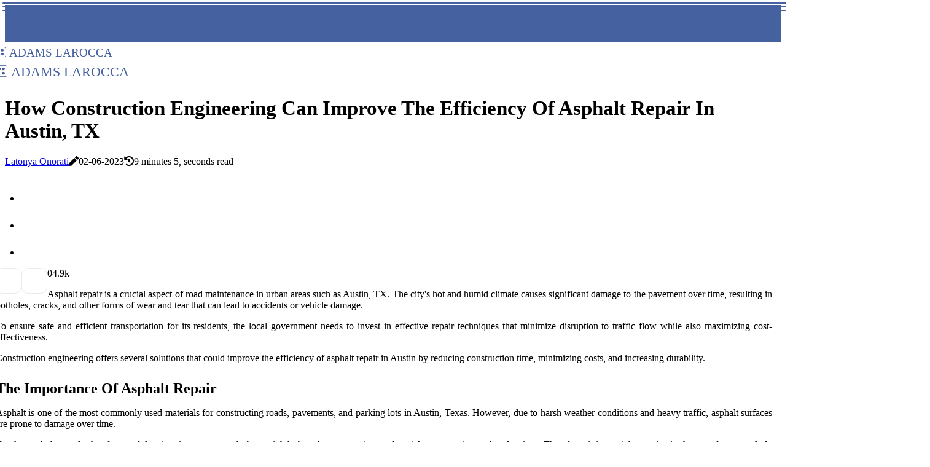

--- FILE ---
content_type: text/html;charset=utf-8
request_url: https://www.adamslarocca.com/construction-engineering-improve-efficiency-asphalt-repair-austin
body_size: 23316
content:
<!DOCTYPE html><html lang="en-US"><head><meta charset="UTF-8" /><meta http-equiv="X-UA-Compatible" content="IE=edge" /><meta name="viewport" content="width=device-width, initial-scale=1" /><meta name="generator" content="WordPress 5.0.3" /><meta name="robots" content="index,follow,max-snippet:-1, max-image-preview:large, max-video-preview:-1"><title>How Construction Engineering Can Improve The Efficiency Of Asphalt Repair In Austin, TX</title><meta name="author" content="Latonya Onorati" /><meta name="description" content="Asphalt repair is a crucial aspect of road maintenance in urban areas such as Austin, TX. The city's hot and humid climate causes significant damage to..." /><meta name="keywords" content="asphalt repair, asphalt repair in austin, construction engineering principles to asphalt" /><link rel="canonical" href="https://www.adamslarocca.com/construction-engineering-improve-efficiency-asphalt-repair-austin" /><meta property="og:locale" content="en_US" /><meta property="og:type" content="website" /><meta property="og:title" content="How Construction Engineering Can Improve The Efficiency Of Asphalt Repair In Austin, TX" /><meta property="og:description" content="Asphalt repair is a crucial aspect of road maintenance in urban areas such as Austin, TX. The city's hot and humid climate causes significant damage to the pavement over time, resulting in potholes, cracks, and other forms of wear and tear that can lead to accidents or vehicle damage.To ensure safe and efficient transportation for its residents, the local government needs to invest in effective repair techniques that minimize disruption to traffic flow while also maximizing cost-effectiveness.Construction engineering offers several solutions that could improve the efficiency of asphalt repair in Austin by reducing construction time, minimizing costs, and increasing durability.The Importance Of Asphalt RepairAsphalt is one of the most commonly used materials for constructing roads, pavements, and parking lots in Austin, Texas." /><meta property="og:url" content="https://www.adamslarocca.com/construction-engineering-improve-efficiency-asphalt-repair-austin" /><meta property="og:site_name" content="adamslarocca.com"/><meta property="og:image" content="https://www.adamslarocca.com/img/4746ffed1fb19e3eaa640b9e6daa0444.jpg?29"/><meta name="twitter:card" content="summary_large_image" /><meta name="twitter:description" content="Asphalt repair is a crucial aspect of road maintenance in urban areas such as Austin, TX. The city's hot and humid climate causes significant damage to the pavement over time, resulting in potholes, cracks, and other forms of wear and tear that can lead to accidents or vehicle damage.To ensure safe and efficient transportation for its residents, the local government needs to invest in effective repair techniques that minimize disruption to traffic flow while also maximizing cost-effectiveness.Construction engineering offers several solutions that could improve the efficiency of asphalt repair in Austin by reducing construction time, minimizing costs, and increasing durability.The Importance Of Asphalt RepairAsphalt is one of the most commonly used materials for constructing roads, pavements, and parking lots in Austin, Texas." /><meta name="twitter:title" content="How Construction Engineering Can Improve The Efficiency Of Asphalt Repair In Austin, TX" /><script type='application/ld+json' class='yoast-schema-graph yoast-schema-graph--main'>{"@context": "https://schema.org","@graph": [{"@type": "WebSite","@id": "https://www.adamslarocca.com#website","url": "https://www.adamslarocca.com","name": "adamslarocca.com","inLanguage": "en","description": "Asphalt repair is a crucial aspect of road maintenance in urban areas such as Austin, TX. The city's hot and humid climate causes significant damage to the pavement over time, resulting in potholes, cracks, and other forms of wear and tear that can lead to accidents or vehicle damage.To ensure safe and efficient transportation for its residents, the local government needs to invest in effective repair techniques that minimize disruption to traffic flow while also maximizing cost-effectiveness.Construction engineering offers several solutions that could improve the efficiency of asphalt repair in Austin by reducing construction time, minimizing costs, and increasing durability.The Importance Of Asphalt RepairAsphalt is one of the most commonly used materials for constructing roads, pavements, and parking lots in Austin, Texas."},{"@type": "ImageObject","@id": "https://www.adamslarocca.com/construction-engineering-improve-efficiency-asphalt-repair-austin#primaryimage","inLanguage": "en","url": "https://www.adamslarocca.com/img/4746ffed1fb19e3eaa640b9e6daa0444.jpg?29","width": 1920,"height": 800,"caption": "How Construction Engineering Can Improve The Efficiency Of Asphalt Repair In Austin, TX"},{"@type": "WebPage","@id": "https://www.adamslarocca.com/construction-engineering-improve-efficiency-asphalt-repair-austin#webpage","url": "https://www.adamslarocca.com/construction-engineering-improve-efficiency-asphalt-repair-austin","name": "How Construction Engineering Can Improve The Efficiency Of Asphalt Repair In Austin, TX","isPartOf": {"@id": "https://www.adamslarocca.com#website"},"inLanguage": "en","primaryImageOfPage": {"@id": "https://www.adamslarocca.com/construction-engineering-improve-efficiency-asphalt-repair-austin#primaryimage"},"datePublished": "2026-01-29T14-29-24.000Z","dateModified": "2026-01-29T14-29-24.000Z","description": "Asphalt repair is a crucial aspect of road maintenance in urban areas such as Austin, TX. The city's hot and humid climate causes significant damage to the pavement over time, resulting in potholes, cracks, and other forms of wear and tear that can lead to accidents or vehicle damage.To ensure safe and efficient transportation for its residents, the local government needs to invest in effective repair techniques that minimize disruption to traffic flow while also maximizing cost-effectiveness.Construction engineering offers several solutions that could improve the efficiency of asphalt repair in Austin by reducing construction time, minimizing costs, and increasing durability.The Importance Of Asphalt RepairAsphalt is one of the most commonly used materials for constructing roads, pavements, and parking lots in Austin, Texas.","potentialAction": [{"@type": "ReadAction","target": ["https://www.adamslarocca.com/construction-engineering-improve-efficiency-asphalt-repair-austin"]}]}]}</script><link rel="icon" href="https://www.adamslarocca.com/img/favicon.png" type="image/x-icon" /><link rel="apple-touch-icon-precomposed" sizes="57x57" href="https://www.adamslarocca.com/img/apple-touch-icon-57x57.png" /><link rel="apple-touch-icon-precomposed" sizes="114x114" href="https://www.adamslarocca.com/img/apple-touch-icon-114x114.png" /><link rel="apple-touch-icon-precomposed" sizes="72x72" href="https://www.adamslarocca.com/img/apple-touch-icon-72x72.png" /><link rel="apple-touch-icon-precomposed" sizes="144x144" href="https://www.adamslarocca.com/img/apple-touch-icon-144x144.png" /><link rel="apple-touch-icon-precomposed" sizes="60x60" href="https://www.adamslarocca.com/img/apple-touch-icon-60x60.png" /><link rel="apple-touch-icon-precomposed" sizes="120x120" href="https://www.adamslarocca.com/img/apple-touch-icon-120x120.png" /><link rel="apple-touch-icon-precomposed" sizes="76x76" href="https://www.adamslarocca.com/img/apple-touch-icon-76x76.png" /><link rel="apple-touch-icon-precomposed" sizes="152x152" href="https://www.adamslarocca.com/img/apple-touch-icon-152x152.png" /><link rel="icon" type="image/png" href="https://www.adamslarocca.com/img/favicon-196x196.png" sizes="196x196" /><link rel="icon" type="image/png" href="https://www.adamslarocca.com/img/favicon-96x96.png" sizes="96x96" /><link rel="icon" type="image/png" href="https://www.adamslarocca.com/img/favicon-32x32.png" sizes="32x32" /><link rel="icon" type="image/png" href="https://www.adamslarocca.com/img/favicon-16x16.png" sizes="16x16" /><link rel="icon" type="image/png" href="https://www.adamslarocca.com/img/favicon-128.png" sizes="128x128" /><meta name="application-name" content="&nbsp;"/><meta name="msapplication-TileColor" content="#FFFFFF" /><meta name="msapplication-TileImage" content="mstile-144x144.png" /><meta name="msapplication-square70x70logo" content="mstile-70x70.png" /><meta name="msapplication-square150x150logo" content="mstile-150x150.png" /><meta name="msapplication-wide310x150logo" content="mstile-310x150.png" /><meta name="msapplication-square310x310logo" content="mstile-310x310.png" /><script> WebFontConfig = { google: { families: ['Lato', 'Nunito'] } }; (function(d) { var wf = d.createElement('script'), s = d.scripts[0]; wf.src = 'https://ajax.googleapis.com/ajax/libs/webfont/1.6.26/webfont.js'; wf.async = true; s.parentNode.insertBefore(wf, s); })(document);</script><style type="text/css">:root{ --main-color:#000000; --font-heading:Lato; --font-body:Nunito;}.enable_footer_columns_dark { background: #151515; color: #fff; border-top: 1px solid #303030;}</style><link rel="stylesheet" href="https://www.adamslarocca.com/css/bootstrap.min.css?ver=3.0.3" type="text/css" media="all" /><link rel="stylesheet" href="https://cdnjs.cloudflare.com/ajax/libs/font-awesome/5.15.4/css/all.min.css" /><link rel="https://api.w.org/" href="https://www.adamslarocca.com/wp-json" /><link rel="EditURI" type="application/rsd+xml" title="RSD" href="https://www.adamslarocca.com/xmlrpc.php?rsd" /><link rel="wlwmanifest" type="application/wlwmanifest+xml" href="https://www.adamslarocca.com/wp-includes/wlwmanifest.xml"/><link rel="shortlink" href="https://www.adamslarocca.com"/><style type="text/css">.zzvo_header_magazine_style.two_header_top_style.zzvo_cus_top_share .header_top_bar_wrapper { background: #4561a0;}h4 {margin-top: 34px;}.home_section3 { background-color: #4561a008;}.enable_footer_columns_dark { background: #4561a0; color: #fff; border-top: 1px solid #4561a0;}.zzvo_radus_e {border-radius: 0px;}.single_post_title_main { text-align: left; max-width: 94%; font-size: 33px;}ul.jl_s_pagination { display: none;}.cc-window { position: fixed; left: 0; right: 0; bottom: 0; width: 100%; background-color: rgba(0,0,0,0.75); z-index: 999; opacity: 1; transition: all 0.3s ease;}.cc-window .box-cookies { padding: 15px; text-align: center; color: #DBE0DF; font-size: 13px; font-weight: 400; line-height: 30px;}.cc-window .box-cookies { padding: 15px; text-align: center; color: #DBE0DF; font-size: 13px; font-weight: 400; line-height: 30px;}.cc-window .cc-close .cc-reject .cc-custom{ display: inline-block; margin-left: 10px; line-height: normal; padding: 10px 20px; background-color: #4561a0; color: #fff; font-weight: bold; border-radius: 7px; cursor: pointer; transition: all 0.3s ease-in-out;}.footer_logo_about{font-weight: bold;font-size: 33px;}.post_content.zzvo_content { text-align: justify;}.jm-post-like{cursor:pointer;}a.jm-post-like.loved { background: red; border-radius: 11px;}.single_post_share_icon_post li a i { display: inline-block; padding: 0; color: #fff; text-align: center; text-transform: capitalize; font-size: 18px; font-weight: 500; height: 40px; line-height: 40px; width: 40px; border-radius: 11px;}.single-post-meta-wrapper.zzvo_sfoot i { float: left; display: inline-block; padding: 0; color: #000; text-align: center; margin-right: 0; text-transform: capitalize; font-size: 18px; font-weight: 500; height: 40px; line-height: 40px; width: 40px; border-radius: 11px; border: 1px solid #ebebeb;}.auth .author-info.zzvo_auth_head { background: transparent; padding: 0px 11%; text-align: center; margin-bottom: 0px;}.main_title_col .auth { margin-top: 0px; margin-bottom: 30px; padding: 0px; border: 0px !important;}.auth .author-info.zzvo_auth_head { background: transparent; padding: 0px 11%; text-align: center; margin-bottom: 0px;}.author-info.zzvo_auth_head .author-avatar { display: block; float: left; margin-left: 50px;}.author-info.zzvo_auth_head .avatar { width: 198px !important; border: 7px solid #fff; border-radius: 50%; overflow: hidden; box-shadow: 0 0 0 4px #4561a0; margin-top: -27px;}.author-info.zzvo_auth_head .author-description { float: right; display: block; margin: 0px; width: 55%;}.auth .author_commentcount, .auth .author_postcount { font-size: 12px; color: #fff; line-height: 1.2; background: #4561a0; margin-right: 5px; padding: 2px 10px; border-radius: 11px;}.grid-sidebar .box { margin-bottom: 0!important; width: 50%; padding: 0; padding-right: 20px; padding-left: 20px; float: left; position: relative;}ol {display: inline-block;list-style-type: none;margin: 0px 0px 20px 80px;padding: 0;overflow: hidden;font-size: 12px;padding-left: 0;border-left: 1px solid #4561a0;}ol li {display: inline;margin-right: 8px;}ol li::before {content: ">";margin-right: 8px;}ol li:first-child::before {content: "";}.jlm_w .jlma { top: 4px;}.jlm_w .jlmb { top: 10px;}.jlm_w .jlmc { top: 16px;}.jlm_w span { display: block; position: absolute; width: 118%; height: 2px; border-radius: 62px; background: #4561a0; left: 4px;}.bottom_footer_menu_text .zzvo_ft_w { border-top: 1px solid #ffff;}.menu-footer { margin-bottom: 0; padding: 0px; float: right; margin: -5px 35px 0px 0px;}.footer-bottom { color: #fff;}#menu-footer-menu li a { text-decoration: none; color: #fff;}.jellywp_about_us_widget_wrapper .footer_logo_about {margin-bottom: 30px;float: none;display: inline-block;width:100%;}.zzvo_cat_img_w:last-child, .footer-columns .zzvo_cat_img_w:nth-last-child(2) {margin-bottom: 8px;}.jli-moon{font-family: Font Awesome 5 Pro!important;}.jli-moon:before { content: "\f1c5";}.jli-sun{font-family: Font Awesome 5 Free!important;}.jli-sun:before { content: "\f1c5";}.zzvo_day_night .jl-night-toggle-icon { width: 47px; background: rgba(0,0,0,.3); border-radius: 35;}.zzvo__cat_img_w .zzvo__cat_img_c { height: 70px; position: relative; border-radius: 5px; margin-top: :10px;}.footer-columns .zzvo__cat_img_w .zzvo__cat_img_c { border: 2px solid #525252; background: #3a3939;}header.header-wraper.zzvo_header_magazine_style.two_header_top_style.header_layout_style3_custom.zzvo_cus_top_share.border_down { background: #4561a0; height: 122px;}.zzvo__s_pagination { display: none;}.zzvo_cites { margin-top: 40px;}.row { display: -ms-flexbox; display: flex; -ms-flex-wrap: wrap; flex-wrap: wrap; margin-right: -15px; margin-left: -15px; width: 100%;}.zzvo__lead_large { display: block;position: relative;}.zzvo__lead_mobile { display: none;position: relative;}@media only screen and (max-width: 400px) { .author-info.zzvo_auth_head .author-description { float: right; display: block; margin: 0px; width: 100%;}.author-info.zzvo_auth_head .author-avatar { display: block; float: none; margin-left: 0px;}.grid-sidebar .box { margin-bottom: 0!important; width: 100%; padding: 0; padding-right: 20px; padding-left: 20px; float: left; position: relative;}.zzvo__lead_large { display: none;position: relative;}.zzvo__lead_mobile { display: block;position: relative;}}.post_content h2,.post_content h3,.post_content h4,.post_content h5,.post_content h6{margin: 25px 0 14px !important;line-height: 1.25 !important;}.post_content > h2:first-child,.post_content > h3:first-child,.post_content > h4:first-child,.post_content > h5:first-child,.post_content > h6:first-child{margin-top: 0 !important;}.post_content ol,.post_content ul{margin: 18px 0 !important;padding-left: 28px !important;border: 0 !important;background: none !important;font-size: inherit !important;line-height: inherit !important;}.post_content ol li,.post_content ul li{display: list-item !important;margin: 0 0 10px 0 !important;padding: 0 !important;border: 0 !important;background: none !important;font-size: inherit !important;line-height: 1.6 !important;}.post_content ol li::before,.post_content ul li::before,.post_content ol li::after,.post_content ul li::after{content: none !important;display: none !important;}.post_content ol{ list-style: decimal !important; }.post_content ul{ list-style: disc !important; }.post_content li::marker{ font-size: 1em !important; }.post_content li p{margin: 8px 0 0 !important;font-size: inherit !important;line-height: inherit !important;}</style><style></style></head><body class="mobile_nav_class jl-has-sidebar"><div class="options_layout_wrapper zzvo_clear_at zzvo_radius zzvo_none_box_styles zzvo_border_radiuss zzvo_en_day_night"><div class="options_layout_container full_layout_enable_front"><header class="header-wraper zzvo_header_magazine_style two_header_top_style header_layout_style3_custom zzvo_cus_top_share "><div class="header_top_bar_wrapper"><div class="container"><div class="row"><div class="col-md-12"><div class="menu-primary-container navigation_wrapper"><ul id="zzvo_top_menu" class="zzvo_main_menu"></ul></div><div class="zzvo_top_cus_social" style="height: 44px;"></div></div></div></div></div><div class="zzvo_blank_nav"></div><div id="menu_wrapper" class="menu_wrapper zzvo_menu_sticky zzvo_stick"><div class="container"><div class="row"><div class="main_menu col-md-12" style="height: 68px;"><div class="logo_small_wrapper_table"><div class="logo_small_wrapper"><a class="logo_link" href="https://www.adamslarocca.com" style="margin-top: -10px;"><div class="zzvo_logo_n"><div class="fab fa-perbyte" style="font-size: 27px;font-variant-caps: all-small-caps;color: #4561a0;"> Adams LaRocca</div></div><div class="zzvo_logo_w"><div class="fab fa-perbyte" style="font-size: 32px;font-variant-caps: all-small-caps;color: #4561a0;"> Adams LaRocca</div></div></a></div></div><div class="search_header_menu zzvo_nav_mobile"><div class="menu_mobile_icons"><div class="jlm_w"><span class="jlma"></span><span class="jlmb"></span><span class="jlmc"></span></div></div></div></div></div></div></div></div></header><div class="mobile_menu_overlay"></div><div class="zzvo_single_style3"><div class="single_content_header single_captions_overlay_image_full_width"><div class="image-post-thumb" style="background-image: url('https://www.adamslarocca.com/img/4746ffed1fb19e3eaa640b9e6daa0444.jpg?29')"></div><div class="single_post_entry_content"><h1 class="single_post_title_main">How Construction Engineering Can Improve The Efficiency Of Asphalt Repair In Austin, TX</h1><span class="zzvo_post_meta"><span class="zzvo_author_img_w"><i class="jli-user"></i><a href="https://www.adamslarocca.com/latonya-onorati" title="Posts by Latonya Onorati" rel="author">Latonya Onorati</a></span><span class="post-date"><i class="fas fa-pen"></i>02-06-2023</span><span class="post-read-time"><i class="fa fa-history"></i>9 minutes 5, seconds read</span></span></div></div></div><section id="content_main" class="clearfix zzvo_spost"><div class="container"><div class="row main_content"><div class="col-md-8 loop-large-post" id="content"><div class="widget_container content_page"><div class="post type-post status-publish format-gallery has-post-thumbnail hentry category-business tag-inspiration tag-morning tag-tip tag-tutorial post_format-post-format-gallery"><div class="single_section_content box blog_large_post_style"><div class="post_content_w"><div class="post_sw"><div class="post_s"><div class="zzvo_single_share_wrapper zzvo_clear_at"><ul class="single_post_share_icon_post"><li class="single_post_share_facebook"><a rel="nofollow noopener" href="https://www.facebook.com/sharer.php?u=https://www.adamslarocca.com/construction-engineering-improve-efficiency-asphalt-repair-austin" target="_blank"><i class="jli-facebook"></i></a></li><li class="single_post_share_twitter"><a rel="nofollow noopener" href="https://twitter.com/share?url=https://www.adamslarocca.com/construction-engineering-improve-efficiency-asphalt-repair-austin&amp;text=https://www.adamslarocca.com/post&amp;hashtags=adamslarocca.com" target="_blank"><i class="jli-twitter"></i></a></li><li class="single_post_share_linkedin"><a rel="nofollow noopener" href="http://www.linkedin.com/shareArticle?mini=true&amp;url=https://www.adamslarocca.com/construction-engineering-improve-efficiency-asphalt-repair-austin" target="_blank"><i class="jli-linkedin"></i></a></li></ul></div><span class="single-post-meta-wrapper zzvo_sfoot"><a class="jm-post-like" data-post_id="construction-engineering-improve-efficiency-asphalt-repair-austin" title="Like"><i class="jli-love"></i><span id="love">0</span></a><span class="view_options"><i class="jli-view-o"></i><span>4.9k</span></span></span></div></div><div class="post_content zzvo_content"><p>Asphalt repair is a crucial aspect of road maintenance in urban areas such as Austin, TX. The city's hot and humid climate causes significant damage to the pavement over time, resulting in potholes, cracks, and other forms of wear and tear that can lead to accidents or vehicle damage.</p><p>To ensure safe and efficient transportation for its residents, the local government needs to invest in effective repair techniques that minimize disruption to traffic flow while also maximizing cost-effectiveness.</p><p>Construction engineering offers several solutions that could improve the efficiency of asphalt repair in Austin by reducing construction time, minimizing costs, and increasing durability.</p><h2>The Importance Of Asphalt Repair</h2><p>Asphalt is one of the most commonly used materials for constructing roads, pavements, and parking lots in Austin, Texas. However, due to harsh weather conditions and heavy traffic, asphalt surfaces are prone to damage over time.</p><p>Cracks, potholes, and other forms of deterioration can not only be unsightly but also pose serious safety risks to motorists and pedestrians. Therefore, it is crucial to maintain these surfaces regularly through proper maintenance practices such as repair work.</p><p>Innovative solutions that utilize construction engineering principles have the potential to significantly improve the efficiency of asphalt repair in Austin. By using state-of-the-art technology and equipment, contractors can provide cost-effective options that are both efficient and long-lasting.</p><p>This approach ensures that repairs are completed quickly with minimal disruption to traffic flow while still maintaining high-quality standards. Furthermore, utilizing advanced techniques such as infrared heating can help enhance the durability of repaired areas by fusing new material with existing pavement more effectively.</p><p>Ultimately, innovative approaches offer a win-win solution: reducing costs while providing better outcomes for communities across Austin's road network.</p><p><iframe style="border: 0px #ffffff none;" src="https://batchgeo.com/map/4ef77ed75f2c12d1b76e011f42ff0820" name="asphalt" width="100%px" height="350px" frameborder="1" marginwidth="0px" marginheight="0px" scrolling="yes" allowfullscreen="allowfullscreen"></iframe></p><h2>The Challenges Of Traditional Asphalt Repair Methods</h2><p>While asphalt repair is an essential part of road maintenance, traditional methods are often time-consuming and inefficient. This can lead to longer periods of road closures and increased traffic congestion, which can negatively impact businesses in the area.</p><p>However, innovative solutions in construction engineering have emerged that offer more efficient and cost-effective approaches to asphalt repair. One such solution is infrared heating technology, which uses infrared radiation to heat damaged areas of asphalt pavement before repairing them. By using this method, construction crews can complete repairs much faster than traditional methods while also reducing waste and lowering costs.</p><p>Additionally, some companies have developed specialized equipment for repairing potholes that allow for a quick fix without requiring extensive excavation or repaving. These new technologies offer improved efficiency in asphalt repair that can benefit both city officials responsible for maintaining roads as well as residents who rely on those roads every day.</p><p>Another cost-effective approach is by utilizing recycled materials during the asphalt repair process. By recycling existing pavement materials instead of purchasing new ones, significant savings can be achieved on material costs alone. In addition to being economical, these recycled materials are also environmentally friendly since they divert waste from landfills and reduce the need for mining virgin resources.</p><p>Incorporating such sustainable practices into construction engineering projects not only helps preserve natural resources but also contributes to overall community sustainability efforts. With these innovations in place, it's clear that there are many opportunities to improve the efficiency of asphalt repairs in Austin and beyond.</p><h2>What Is Construction Engineering?</h2><p>Construction engineering is a discipline that deals with the planning, design, construction, and maintenance of infrastructure projects. It involves the use of engineering principles to ensure the successful completion of projects within budget, on time and to meet their intended function. The field covers various areas such as structural engineering, geotechnical engineering, transportation engineering, and environmental engineering among others.</p><p>Construction engineering has many benefits in today's society. One advantage is its application in improving the efficiency of asphalt repair in Austin, TX. Construction engineers can help improve this process by designing better equipment and technology for repairing roads faster and more efficiently.</p><p>They can also optimize existing processes like reducing traffic disruptions during repairs or using recycled materials to make repairs more sustainable. In addition to asphalt repair, construction engineers play an important role in building structures that are safe and efficient while minimizing waste and maximizing resources.</p><h2>The Benefits Of Applying Construction Engineering Principles To Asphalt Repair</h2><p>Applying construction engineering principles to asphalt repair can bring about several benefits. One major advantage is cost savings, as using these principles allows for more efficient and effective repairs that reduce the need for frequent maintenance. This means less money spent on materials and labor over time, which can be especially beneficial for municipalities or businesses with large parking lots or roadways.</p><p>In addition to cost savings, incorporating construction engineering into asphalt repair also promotes sustainability. By using durable materials and techniques that minimize waste, repairs can last longer and have a smaller environmental impact overall. Furthermore, by reducing the need for frequent repairs, there is less disruption to local ecosystems as well as fewer emissions from vehicles involved in the maintenance process.</p><p>Another benefit of utilizing construction engineering principles in asphalt repair is increased safety and improved aesthetics. Properly repaired roads and parking lots are less likely to develop potholes or other hazards that could lead to accidents or injuries. In terms of aesthetics, repairing damaged asphalt surfaces can improve curb appeal and create a more inviting environment for customers or residents. The use of high-quality materials and advanced techniques results in smoother surfaces with cleaner lines that enhance the visual appeal of any property.</p><p>All in all, implementing construction engineering practices during asphalt repair offers numerous advantages beyond just fixing immediate issues - it creates long-lasting solutions that contribute positively to both safety and appearance.</p><h2>Advanced Materials For More Durable Repairs</h2><p>With the application of construction engineering principles, asphalt repair in Austin can become more efficient and cost-effective.</p><p>Innovative techniques such as pavement recycling and hot-in-place recycling have proven to be sustainable solutions for repairing damaged asphalt surfaces. These methods not only reduce waste but also conserve energy by reusing existing materials instead of extracting new aggregates.</p><p>In addition to these innovative techniques, advanced materials can also contribute to more durable repairs. For instance, using high-performance asphalt mixtures that incorporate polymer-modified binders or fibers can increase the longevity of repaired pavements.</p><p>Moreover, implementing a comprehensive maintenance program can ensure that minor damages are detected early on and promptly addressed before they escalate into major problems.</p><p>Overall, combining construction engineering principles with advanced materials and maintenance strategies can lead to increased efficiency and long-lasting results in asphalt repair projects.</p><h2>Streamlining The Repair Process</h2><p>To increase efficiency in asphalt repair in Austin, construction engineers can incorporate smart technology. Real-time monitoring systems enable the identification of potholes and other damages to roads, which helps prioritize repairs based on urgency. This system also enables the automatic dispatching of repair crews to identified locations; this reduces response time and increases customer satisfaction.</p><p>It is essential to note that these technologies require investment but have long-term cost savings as they reduce manual labor costs.</p><p>Green initiatives are another way to streamline the repair process while reducing environmental impacts in Austin's infrastructure projects. Engineers can use environmentally friendly materials such as recycled asphalt or warm-mix asphalt, which require less energy during production than traditional hot-mix asphalt. Furthermore, green practices such as recycling waste from old roadways into new ones can save significant amounts of money for local governments.</p><h2>Reducing Traffic Disruption During Repairs</h2><p>Reducing traffic disruption during asphalt repairs is a critical aspect of ensuring the efficiency of construction work in Austin, TX. The flow of traffic can be adversely affected by road closures and lane restrictions, which result from repair activities. These disruptions cause inconvenience to drivers, commuters, and pedestrians who rely on these roads for their daily transportation needs.</p><p>Furthermore, the impact of such disruptions may extend beyond individual users; they can affect entire communities by disrupting supply chains and business operations. To alleviate this problem, effective planning and communication strategies are necessary to minimize community impacts while ensuring efficient repair work.</p><p>One approach is to use variable message signs that provide real-time updates about road conditions and suggest alternative routes to motorists. This technology allows drivers to make informed decisions before entering a congested area or an ongoing repair zone. Additionally, scheduling repairs during off-peak hours when there is less traffic could reduce congestion significantly.</p><p>By prioritizing public safety over expediency in repairing infrastructure damage, engineers and contractors will succeed in minimizing the duration of disruptions caused by asphalt repairs. By implementing measures such as intelligent transportation systems (ITS), construction engineering professionals play an essential role in reducing traffic disruptions during asphalt repair works in Austin, TX.</p><p>These measures ensure minimal community impacts while enhancing the effectiveness of infrastructure maintenance efforts. Despite challenges related to cost constraints and limited resources, investing in ITS technologies and other mitigation strategies would lead to long-term benefits for both individuals and businesses using the city's roads regularly.</p><h2>Maximizing The Lifespan Of Repaired Surfaces</h2><p>Reducing traffic disruption during repairs is a critical consideration in asphalt repair projects. However, it is equally important to ensure that the repaired surfaces have maximum longevity and sustainability. Construction engineering can play a significant role in achieving this objective by implementing innovative techniques and materials.</p><p>Surface maintenance plays an essential role in maximizing the lifespan of repaired surfaces. Regular inspection and cleaning help identify minor damages early on, preventing them from escalating into major issues.</p><p>The use of high-quality materials, such as polymer-modified asphalt mixes or rubberized asphalt, can also improve surface durability and reduce future maintenance costs. Furthermore, construction engineering solutions like infrared heating technology can minimize damage to adjacent areas during repairs while extending the life of the pavement.</p><p>Overall, reducing disruptions during repairs and increasing repair sustainability go hand-in-hand when implementing construction engineering solutions for asphalt repair projects. Repair sustainability should be at the forefront of all infrastructure improvement initiatives – especially those related to roadways – since they affect public safety and quality of life.</p><p>By prioritizing surface maintenance and utilizing cutting-edge technologies with proven success rates, such as those developed by construction engineers, cities like Austin could save time, money, and resources while ensuring safer roads for their residents. A comprehensive and proactive approach to repairing damaged roadways can ultimately lead to more efficient transportation networks that benefit everyone who relies on them daily.</p><h2>Contact An Asphalt Repair Contractor In Austin</h2><p>It is essential to understand the link between construction engineering and asphalt repair in Austin as it helps to ensure that the process is efficient and effective. By understanding the methods and techniques that are available, an asphalt contractor can provide valuable services for your project. Technologies such as roadbed preparation, heat-treated subbase technologies, direct supervision of the product mix, GPS mapping, and other technologies contribute to an overall successful asphalt repair system. All of these items must be incorporated for a successful asphalt repair in Austin. If you need assistance or guidance with asphalt repair in Austin, contact Contractors Asphalt today. Utilizing their experience, qualifications, and skillset, they can help you achieve the best possible results within budget and on time. Don’t settle for anything less than professional care - contact Contractors Asphalt in Austin today.</p></div></div><div class="clearfix"></div><div class="single_tag_share"><div class="tag-cat"><ul class="single_post_tag_layout"><li><a href="https://www.adamslarocca.com/construction-engineering-improve-efficiency-asphalt-repair-austin" rel="tag">asphalt repair</a></li><li><a href="https://www.adamslarocca.com/construction-engineering-improve-efficiency-asphalt-repair-austin" rel="tag">asphalt repair in austin</a></li><li><a href="https://www.adamslarocca.com/construction-engineering-improve-efficiency-asphalt-repair-austin" rel="tag">construction engineering principles to asphalt</a></li></ul></div></div><div class="postnav_w"><div class="postnav_left"><div class="single_post_arrow_content"><a href="https://www.adamslarocca.com/hollywood-s" id="prepost"> <span class="zzvo_cpost_nav"> <span class="zzvo_post_nav_link"><i class="jli-left-arrow"></i>Next post</span><span class="zzvo_cpost_title">Hollywood's Disaster and Recovery Management: A Construction Engineering Perspective</span></span></a></div></div></div><div class="auth"><div class="author-info zzvo_info_auth"><div class="author-avatar"><img src="https://www.adamslarocca.com/u5brA.jpg?29" width="165" height="165" alt="Latonya Onorati" class="avatar avatar-165 wp-user-avatar wp-user-avatar-165 alignnone photo"></div><div class="author-description"><h5><a href="https://www.adamslarocca.com/latonya-onorati">Latonya Onorati</a></h5><ul class="zzvo_auth_link clearfix"><li><a href="#" target="_blank"><i class="jli-link"></i></a></li><li><a href="#" target="_blank"><i class="jli-linkedin"></i></a></li><li><a href="#" target="_blank"><i class="jli-rss"></i></a></li></ul><p>Extreme pop culture expert. Twitter evangelist. Professional sushi junkie. Infuriatingly humble food scholar. Freelance bacon buff. </p></div></div></div></div></div><div class="brack_space"></div></div></div><div class="col-md-4" id="sidebar"><div class="zzvo_sidebar_w"><div id="sprasa_recent_post_text_widget-9" class="widget sidewidget post_list_widget"><div class="widget_zzvo_wrapper"><div class="ettitle"><div class="widget-title"><h2 class="zzvo_title_c">More articles</h2></div></div><div class="bt_post_widget"><div class="zzvo_m_right zzvo_sm_list zzvo_ml zzvo_clear_at"><div class="zzvo_m_right_w"><div class="zzvo_m_right_img zzvo_radus_e"><a href="https://www.adamslarocca.com/austin-construction-engineering-101-when-and-why-to-replace"><img width="120" height="120" src="https://www.adamslarocca.com/img/m645c3df0ad6958d121534627979dcc57.jpg?29" class="attachment-sprasa_small_feature size-sprasa_small_feature wp-post-image" alt="Austin Construction Engineering 101: When And Why To Replace Your Gutters" loading="lazy" onerror="imgError(this)"></a></div><div class="zzvo_m_right_content"><h2 class="entry-title"> <a href="https://www.adamslarocca.com/austin-construction-engineering-101-when-and-why-to-replace" tabindex="-1">Austin Construction Engineering 101: When And Why To Replace Your Gutters</a></h2><span class="zzvo_post_meta"><span class="post-read-time"><i class="fa fa-history"></i>7 minutes 7, seconds read</span></span></div></div></div><div class="zzvo_m_right zzvo_sm_list zzvo_ml zzvo_clear_at"><div class="zzvo_m_right_w"><div class="zzvo_m_right_img zzvo_radus_e"><a href="https://www.adamslarocca.com/virginia-beach-roofing"><img width="120" height="120" src="https://www.adamslarocca.com/img/m54a596e0126b8cbff363b29241798cce.jpg?29" class="attachment-sprasa_small_feature size-sprasa_small_feature wp-post-image" alt="Virginia Beach Roofing Contractors: Blending Craftsmanship With Construction Engineering" loading="lazy" onerror="imgError(this)"></a></div><div class="zzvo_m_right_content"><h2 class="entry-title"> <a href="https://www.adamslarocca.com/virginia-beach-roofing" tabindex="-1">Virginia Beach Roofing Contractors: Blending Craftsmanship With Construction Engineering</a></h2><span class="zzvo_post_meta"><span class="post-read-time"><i class="fa fa-history"></i>6 minutes 18, seconds read</span></span></div></div></div><div class="zzvo_m_right zzvo_sm_list zzvo_ml zzvo_clear_at"><div class="zzvo_m_right_w"><div class="zzvo_m_right_img zzvo_radus_e"><a href="https://www.adamslarocca.com/comprehensive-move-out-cleaning-for-construction-engineering"><img width="120" height="120" src="https://www.adamslarocca.com/img/mdf2b19cb8af2a7be26462d55410a363e.jpg?29" class="attachment-sprasa_small_feature size-sprasa_small_feature wp-post-image" alt="Comprehensive Move-Out Cleaning For Construction Engineering Sites In Abilene, TX" loading="lazy" onerror="imgError(this)"></a></div><div class="zzvo_m_right_content"><h2 class="entry-title"> <a href="https://www.adamslarocca.com/comprehensive-move-out-cleaning-for-construction-engineering" tabindex="-1">Comprehensive Move-Out Cleaning For Construction Engineering Sites In Abilene, TX</a></h2><span class="zzvo_post_meta"><span class="post-read-time"><i class="fa fa-history"></i>7 minutes 17, seconds read</span></span></div></div></div><div class="zzvo_m_right zzvo_sm_list zzvo_ml zzvo_clear_at"><div class="zzvo_m_right_w"><div class="zzvo_m_right_img zzvo_radus_e"><a href="https://www.adamslarocca.com/construction-engineers-recommend-air-conditioning-repairs"><img width="120" height="120" src="https://www.adamslarocca.com/img/m431ff5c9ff10601cead1e738a4f5af16.jpg?29" class="attachment-sprasa_small_feature size-sprasa_small_feature wp-post-image" alt="Why Do Shreveport Construction Engineers Recommend Air Conditioning Repairs Handled By Professionals?" loading="lazy" onerror="imgError(this)"></a></div><div class="zzvo_m_right_content"><h2 class="entry-title"> <a href="https://www.adamslarocca.com/construction-engineers-recommend-air-conditioning-repairs" tabindex="-1">Why Do Shreveport Construction Engineers Recommend Air Conditioning Repairs Handled By Professionals?</a></h2><span class="zzvo_post_meta"><span class="post-read-time"><i class="fa fa-history"></i>5 minutes 52, seconds read</span></span></div></div></div></div></div></div></div></div></div></div></section><div id="content_nav" class="zzvo_mobile_nav_wrapper"><div id="nav" class="zzvo_mobile_nav_inner"><div class="menu_mobile_icons mobile_close_icons closed_menu"> <span class="zzvo_close_wapper"><span class="zzvo_close_1"></span><span class="zzvo_close_2"></span></span></div><ul id="mobile_menu_slide" class="menu_moble_slide"><li class="menu-item current-menu-item current_page_item"> <a href="https://www.adamslarocca.com">Home<span class="border-menu"></span></a></li><li class="menu-item menu-item-has-children"> <a href="#">Top Reads<span class="border-menu"></span><span class="arrow_down"><i class="jli-down-chevron" aria-hidden="true"></i></span></a><ul class="sub-menu"><li class="menu-item current-menu-item current_page_item"> <a class="bd_left" href="https://www.adamslarocca.com/building-the-future-the-critical-role-of-construction-engineering-in-modern-projects">Building the Future: The Critical Role of Construction Engineering in Modern Projects<span class="border-menu"></span></a></li><li class="menu-item current-menu-item current_page_item"> <a class="bd_left" href="https://www.adamslarocca.com/commercial-greenhouse-construction-in-ontario">Commercial Greenhouse Construction In Ontario: Overcoming Challenges With Construction Engineering Expertise<span class="border-menu"></span></a></li><li class="menu-item current-menu-item current_page_item"> <a class="bd_left" href="https://www.adamslarocca.com/plumbing-atlanta-to-construction-engineering">The Significance Of Plumbing In Atlanta When It Comes To Construction Engineering<span class="border-menu"></span></a></li><li class="menu-item current-menu-item current_page_item"> <a class="bd_left" href="https://www.adamslarocca.com/is-construction-considered-engineering">Is construction considered engineering?<span class="border-menu"></span></a></li><li class="menu-item current-menu-item current_page_item"> <a class="bd_left" href="https://www.adamslarocca.com/understanding-sewer-line-repairs-in-carroll">Understanding Sewer Line Repairs In Carroll, OH: A Construction Engineering Perspective<span class="border-menu"></span></a></li><li class="menu-item current-menu-item current_page_item"> <a class="bd_left" href="https://www.adamslarocca.com/beyond-the-basics-how-plumber-expertise-elevates-construction-engineering">Beyond The Basics: How Plumber Expertise Elevates Construction Engineering In Mornington Peninsula<span class="border-menu"></span></a></li><li class="menu-item current-menu-item current_page_item"> <a class="bd_left" href="https://www.adamslarocca.com/bathtub-refinishing-services-in">The Importance Of Bathtub Refinishing Services In Houston's Construction Engineering<span class="border-menu"></span></a></li><li class="menu-item current-menu-item current_page_item"> <a class="bd_left" href="https://www.adamslarocca.com/enhance-construction-projects-with-clean-hvac-systems-in-salem">Enhance Construction Projects with Clean HVAC Systems in Salem<span class="border-menu"></span></a></li><li class="menu-item current-menu-item current_page_item"> <a class="bd_left" href="https://www.adamslarocca.com/water-damage-restoration">Water Damage Restoration In Chanhassen, MN: How Construction Engineering Techniques Can Save Your Home<span class="border-menu"></span></a></li><li class="menu-item current-menu-item current_page_item"> <a class="bd_left" href="https://www.adamslarocca.com/protecting-equipment-and-personnel-the-value-of-an-ac-repair">Protecting Equipment And Personnel: The Value Of An AC Repair Company To Las Vegas Construction Engineering<span class="border-menu"></span></a></li><li class="menu-item current-menu-item current_page_item"> <a class="bd_left" href="https://www.adamslarocca.com/mowing-precision-backed-by-construction-engineering-expertise">Mowing Precision Backed By Construction Engineering Expertise In Northern VA<span class="border-menu"></span></a></li><li class="menu-item current-menu-item current_page_item"> <a class="bd_left" href="https://www.adamslarocca.com/the-cost-benefits-of-hiring-a-roofing-contractor-for-construction">The Cost Benefits Of Hiring A Roofing Contractor For Construction Engineering In Vancouver<span class="border-menu"></span></a></li><li class="menu-item current-menu-item current_page_item"> <a class="bd_left" href="https://www.adamslarocca.com/top-trends-in-construction-engineering-why-roof-replacement-in-melbourne">Top Trends In Construction Engineering: Why Roof Replacement In Melbourne Is On The Rise<span class="border-menu"></span></a></li><li class="menu-item current-menu-item current_page_item"> <a class="bd_left" href="https://www.adamslarocca.com/smart-builds-start-here-innovations-in-construction-engineering">Smart Builds Start Here: Innovations in Construction Engineering<span class="border-menu"></span></a></li><li class="menu-item current-menu-item current_page_item"> <a class="bd_left" href="https://www.adamslarocca.com/construction-engineering-insights-how-metal-roofs-enhance-resilience">Construction Engineering Insights: How Metal Roofs Enhance Resilience In Deerfield Beach Homes<span class="border-menu"></span></a></li><li class="menu-item current-menu-item current_page_item"> <a class="bd_left" href="https://www.adamslarocca.com/innovations-in-construction-engineering-gutter-works-role-in-orlando">Innovations In Construction Engineering: Gutter Works' Role In Orlando's Development Boom<span class="border-menu"></span></a></li><li class="menu-item current-menu-item current_page_item"> <a class="bd_left" href="https://www.adamslarocca.com/do-construction-engineers-work-on-site">Do construction engineers work on-site?<span class="border-menu"></span></a></li><li class="menu-item current-menu-item current_page_item"> <a class="bd_left" href="https://www.adamslarocca.com/engineering-excellence-sewer-repair-in-portland-or">Engineering Excellence: Sewer Repair in Portland, OR<span class="border-menu"></span></a></li><li class="menu-item current-menu-item current_page_item"> <a class="bd_left" href="https://www.adamslarocca.com/foundation-repair-and-waterproofing-in-st-louis">Foundation Repair & Waterproofing In St. Louis: Essential Steps For Your Construction Engineering Project<span class="border-menu"></span></a></li><li class="menu-item current-menu-item current_page_item"> <a class="bd_left" href="https://www.adamslarocca.com/how-construction-engineering-preserves-heritage-structures-without-compromise">How Construction Engineering Preserves Heritage Structures Without Compromise<span class="border-menu"></span></a></li><li class="menu-item current-menu-item current_page_item"> <a class="bd_left" href="https://www.adamslarocca.com/built-in-problems-how-construction-shortcuts-lead-to-appliance-failures-years-later">Built-In Problems: How Construction Shortcuts Lead to Appliance Failures Years Later<span class="border-menu"></span></a></li><li class="menu-item current-menu-item current_page_item"> <a class="bd_left" href="https://www.adamslarocca.com/building-the-future-the-essential-role-of-construction-engineering-in-modern-projects">Building the Future: The Essential Role of Construction Engineering in Modern Projects<span class="border-menu"></span></a></li><li class="menu-item current-menu-item current_page_item"> <a class="bd_left" href="https://www.adamslarocca.com/construction-engineering-in-oahu-why">Construction Engineering In Oahu: Why Hiring A General Contractor Is Key To Your Project’s Success<span class="border-menu"></span></a></li><li class="menu-item current-menu-item current_page_item"> <a class="bd_left" href="https://www.adamslarocca.com/the-art-of-log-home-chinking-how-construction">The Art Of Log Home Chinking: How Construction Engineering Can Make A Difference In Milton, PA<span class="border-menu"></span></a></li><li class="menu-item current-menu-item current_page_item"> <a class="bd_left" href="https://www.adamslarocca.com/the-benefits-of-metal-roofing-for-construction-engineering">The Benefits Of Metal Roofing For Construction Engineering In Knoxville, TN<span class="border-menu"></span></a></li><li class="menu-item current-menu-item current_page_item"> <a class="bd_left" href="https://www.adamslarocca.com/importance-of-construction-engineering-when-selling-your-house">The Importance Of Construction Engineering When Selling Your House To A Home Buyer In Baltimore<span class="border-menu"></span></a></li><li class="menu-item current-menu-item current_page_item"> <a class="bd_left" href="https://www.adamslarocca.com/how-proper-plumbing-prevents-construction-engineering-disasters">How Proper Plumbing Prevents Construction Engineering Disasters In Fairfield<span class="border-menu"></span></a></li><li class="menu-item current-menu-item current_page_item"> <a class="bd_left" href="https://www.adamslarocca.com/construction-principles-fire-damage">Importance Of Construction Engineering Principles In Fire Damage Restoration Services In Long Island<span class="border-menu"></span></a></li><li class="menu-item current-menu-item current_page_item"> <a class="bd_left" href="https://www.adamslarocca.com/the-future-of-space-integrating-commercial-retractable-screens">The Future Of Space: Integrating Commercial Retractable Screens In Orlando's Construction Engineering<span class="border-menu"></span></a></li><li class="menu-item current-menu-item current_page_item"> <a class="bd_left" href="https://www.adamslarocca.com/austin-construction-engineering-101-when-and-why-to-replace">Austin Construction Engineering 101: When And Why To Replace Your Gutters<span class="border-menu"></span></a></li><li class="menu-item current-menu-item current_page_item"> <a class="bd_left" href="https://www.adamslarocca.com/choosing-a-concrete-mix-that-meets-construction-engineering">Choosing A Concrete Mix That Meets Construction Engineering Standards In Ridgefield, WA<span class="border-menu"></span></a></li><li class="menu-item current-menu-item current_page_item"> <a class="bd_left" href="https://www.adamslarocca.com/illuminate-your-portland-property-how-outdoor-lighting-enhances-safety-and-style-with-insights-from-construction-engineering">Illuminate Your Portland Property: How Outdoor Lighting Enhances Safety and Style with Insights from Construction Engineering<span class="border-menu"></span></a></li><li class="menu-item current-menu-item current_page_item"> <a class="bd_left" href="https://www.adamslarocca.com/construction-engineering-excellence-how-rotherham-s-structural-steelwork">Construction Engineering Excellence: How Rotherham's Structural Steelwork Services Are Shaping The City<span class="border-menu"></span></a></li><li class="menu-item current-menu-item current_page_item"> <a class="bd_left" href="https://www.adamslarocca.com/metal-roof-for-construction-engineering">The Perks Of Using A Metal Roof For Construction Engineering In Houston, TX<span class="border-menu"></span></a></li><li class="menu-item current-menu-item current_page_item"> <a class="bd_left" href="https://www.adamslarocca.com/what-skills-does-a-construction-engineer-need">What skills does a construction engineer need?<span class="border-menu"></span></a></li><li class="menu-item current-menu-item current_page_item"> <a class="bd_left" href="https://www.adamslarocca.com/efficiency-meets-excellence-the-role-of-trusted-metal-roofing">Efficiency Meets Excellence: The Role Of Trusted Metal Roofing Suppliers In Sherman Construction Engineering Projects<span class="border-menu"></span></a></li><li class="menu-item current-menu-item current_page_item"> <a class="bd_left" href="https://www.adamslarocca.com/what-are-engineers-that-build-houses-called">What are engineers that build houses called?<span class="border-menu"></span></a></li><li class="menu-item current-menu-item current_page_item"> <a class="bd_left" href="https://www.adamslarocca.com/key-considerations-for-residential-roof">Key Considerations For Residential Roof Replacement In Northern VA: Insights From Construction Engineering Experts<span class="border-menu"></span></a></li><li class="menu-item current-menu-item current_page_item"> <a class="bd_left" href="https://www.adamslarocca.com/when-engineering-meets-art-designing-buildings-that-inspire-and-endure">When Engineering Meets Art: Designing Buildings That Inspire and Endure<span class="border-menu"></span></a></li><li class="menu-item current-menu-item current_page_item"> <a class="bd_left" href="https://www.adamslarocca.com/construction-engineering-and-infrastructure-preparation-before-moving">Construction Engineering and Infrastructure Preparation Before Moving<span class="border-menu"></span></a></li><li class="menu-item current-menu-item current_page_item"> <a class="bd_left" href="https://www.adamslarocca.com/the-intersection-of-construction-engineering-and-home-maintenance-why-minneola-residents-should-invest">The Intersection Of Construction Engineering And Home Maintenance: Why Minneola Residents Should Invest In A Maid For Hire<span class="border-menu"></span></a></li><li class="menu-item current-menu-item current_page_item"> <a class="bd_left" href="https://www.adamslarocca.com/top-reasons-construction-engineering-firms-in-pleasanton">Top Reasons Construction Engineering Firms In Pleasanton Partner With Pool Preparation Experts<span class="border-menu"></span></a></li><li class="menu-item current-menu-item current_page_item"> <a class="bd_left" href="https://www.adamslarocca.com/is-civil-engineering-a-good-field-to-go-into">Is civil engineering a good field to go into?<span class="border-menu"></span></a></li><li class="menu-item current-menu-item current_page_item"> <a class="bd_left" href="https://www.adamslarocca.com/preventing-structural-damage-fixing-concrete-cracks">Preventing Structural Damage: Fixing Concrete Cracks In Pflugerville For Your Construction Engineering Project<span class="border-menu"></span></a></li><li class="menu-item current-menu-item current_page_item"> <a class="bd_left" href="https://www.adamslarocca.com/baltimore-professional-roofer-vs-construction-engineer">Baltimore Professional Roofer Vs Construction Engineer: Which One Should You Choose For Fascia And Soffit Repair<span class="border-menu"></span></a></li><li class="menu-item current-menu-item current_page_item"> <a class="bd_left" href="https://www.adamslarocca.com/commercial-fire-protection-system-installers-a-vital-asset-to-fort-lauderdale-s-construction">Commercial Fire Protection System Installers: A Vital Asset To Fort Lauderdale's Construction Engineering Industry<span class="border-menu"></span></a></li><li class="menu-item current-menu-item current_page_item"> <a class="bd_left" href="https://www.adamslarocca.com/locksmith-service-and-construction-engineering-in-philly">Building Trust And Security: The Perfect Blend Of Locksmith Service And Construction Engineering In Philly<span class="border-menu"></span></a></li><li class="menu-item current-menu-item current_page_item"> <a class="bd_left" href="https://www.adamslarocca.com/why-construction-engineers-should-work-with-a-remodeling-contractor">Why Construction Engineers Should Work With A Remodeling Contractor For Home Renovation Projects In Draper, Utah?<span class="border-menu"></span></a></li><li class="menu-item current-menu-item current_page_item"> <a class="bd_left" href="https://www.adamslarocca.com/the-role-of-construction-engineering">The Role Of Construction Engineering In Efficient Nashville HVAC Repair<span class="border-menu"></span></a></li><li class="menu-item current-menu-item current_page_item"> <a class="bd_left" href="https://www.adamslarocca.com/why-civil-engineering-is-a-good-career">Why civil engineering is a good career?<span class="border-menu"></span></a></li><li class="menu-item current-menu-item current_page_item"> <a class="bd_left" href="https://www.adamslarocca.com/post-project-perfection-why-construction-cleaning-is-essential-for-a-safe-and-spotless-finish">Post-Project Perfection: Why Construction Cleaning Is Essential for a Safe and Spotless Finish<span class="border-menu"></span></a></li><li class="menu-item current-menu-item current_page_item"> <a class="bd_left" href="https://www.adamslarocca.com/virginia-beach-roofing">Virginia Beach Roofing Contractors: Blending Craftsmanship With Construction Engineering<span class="border-menu"></span></a></li><li class="menu-item current-menu-item current_page_item"> <a class="bd_left" href="https://www.adamslarocca.com/the-important-role-of-professional-roof-repair-contractors">The Important Role Of Professional Roof Repair Contractors In Construction Engineering Projects In Shreveport, LA<span class="border-menu"></span></a></li><li class="menu-item current-menu-item current_page_item"> <a class="bd_left" href="https://www.adamslarocca.com/kitchen-contractor-in-phoenix-elevates-your-space">The Art Of Construction Engineering: How A Kitchen Contractor In Phoenix Elevates Your Space<span class="border-menu"></span></a></li><li class="menu-item current-menu-item current_page_item"> <a class="bd_left" href="https://www.adamslarocca.com/the-benefits-of-using-fire-resistant-panels-in-construction">The Benefits Of Using Fire-Resistant Panels In Construction<span class="border-menu"></span></a></li><li class="menu-item current-menu-item current_page_item"> <a class="bd_left" href="https://www.adamslarocca.com/work-platforms-in-ingolstadt-a-game-changer">Work Platforms In Ingolstadt: A Game Changer For Construction Engineering Projects<span class="border-menu"></span></a></li><li class="menu-item current-menu-item current_page_item"> <a class="bd_left" href="https://www.adamslarocca.com/achieving-superior-results">Achieving Superior Results With A Professional House Painter For Your Batesville Construction Engineering Project<span class="border-menu"></span></a></li><li class="menu-item current-menu-item current_page_item"> <a class="bd_left" href="https://www.adamslarocca.com/why-construction-engineers">Why Construction Engineers Should Work With A Professional Fence Company In Friendswood, TX?<span class="border-menu"></span></a></li><li class="menu-item current-menu-item current_page_item"> <a class="bd_left" href="https://www.adamslarocca.com/ensuring-structural-integrity-water-damage-restoration">Ensuring Structural Integrity: Water Damage Restoration Service In Vancouver's Construction Engineering<span class="border-menu"></span></a></li><li class="menu-item current-menu-item current_page_item"> <a class="bd_left" href="https://www.adamslarocca.com/construction-engineering-in-moisture-control">The Role Of Construction Engineering In Moisture Control: Crawlspace Insulation Service In Toronto<span class="border-menu"></span></a></li><li class="menu-item current-menu-item current_page_item"> <a class="bd_left" href="https://www.adamslarocca.com/innovations-in-construction-engineering-that-are-changing-the-industry">Innovations in Construction Engineering That Are Changing the Industry<span class="border-menu"></span></a></li><li class="menu-item current-menu-item current_page_item"> <a class="bd_left" href="https://www.adamslarocca.com/construction-engineering-in-irving-tx">Expert Plumbing For Seamless Construction Engineering In Irving, TX<span class="border-menu"></span></a></li><li class="menu-item current-menu-item current_page_item"> <a class="bd_left" href="https://www.adamslarocca.com/the-impact-of-main-water-line-repair-services">The Impact Of Main Water Line Repair Services In Construction Engineering Projects In Seattle<span class="border-menu"></span></a></li><li class="menu-item current-menu-item current_page_item"> <a class="bd_left" href="https://www.adamslarocca.com/building-the-future-how-construction-engineers-drive-modern-infrastructure-development">Building the Future: How Construction Engineers Drive Modern Infrastructure Development<span class="border-menu"></span></a></li><li class="menu-item current-menu-item current_page_item"> <a class="bd_left" href="https://www.adamslarocca.com/transforming-spaces-how-west-hartford-ct-painting-company">Transforming Spaces: How West Hartford, CT Painting Company Collaborates With Construction Engineering For Stunning Results<span class="border-menu"></span></a></li><li class="menu-item current-menu-item current_page_item"> <a class="bd_left" href="https://www.adamslarocca.com/what-s-civil-engineering">What's civil engineering?<span class="border-menu"></span></a></li><li class="menu-item current-menu-item current_page_item"> <a class="bd_left" href="https://www.adamslarocca.com/construction-engineering-project-meets-licensed-plumber">How To Make Sure Your Construction Engineering Project Meets Local Codes By Working With A Licensed Plumber In Atlanta<span class="border-menu"></span></a></li><li class="menu-item current-menu-item current_page_item"> <a class="bd_left" href="https://www.adamslarocca.com/why-construction-engineers-should-partner-with-a-meth-remediation-company">Why Construction Engineers Should Partner With A Meth Remediation Company To Restore Contaminated Properties In South Salt Lake?<span class="border-menu"></span></a></li><li class="menu-item current-menu-item current_page_item"> <a class="bd_left" href="https://www.adamslarocca.com/dangers-delaying-roof-replacement-durham-nc">The Dangers Of Delaying Roof Replacement On Your Construction Engineering Projects In Durham, NC<span class="border-menu"></span></a></li><li class="menu-item current-menu-item current_page_item"> <a class="bd_left" href="https://www.adamslarocca.com/del-valle-construction-engineering">Del Valle Construction Engineering: Why Cleaning Services Are A Must-have, Not A Maybe<span class="border-menu"></span></a></li><li class="menu-item current-menu-item current_page_item"> <a class="bd_left" href="https://www.adamslarocca.com/commercial-cleaners-in-sydney">Commercial Cleaners In Sydney: Your Go-To For Post-Construction Engineering Cleanup<span class="border-menu"></span></a></li><li class="menu-item current-menu-item current_page_item"> <a class="bd_left" href="https://www.adamslarocca.com/the-intersection-of-style-and-structure">The Intersection Of Style And Structure: Integrating Vinyl Windows Into Construction Engineering Projects In Waynesboro<span class="border-menu"></span></a></li><li class="menu-item current-menu-item current_page_item"> <a class="bd_left" href="https://www.adamslarocca.com/the-hidden-connection-between-construction-engineering-and-worker-safety">The Hidden Connection Between Construction Engineering and Worker Safety<span class="border-menu"></span></a></li><li class="menu-item current-menu-item current_page_item"> <a class="bd_left" href="https://www.adamslarocca.com/how-construction-engineering-shapes-garage-door">How Construction Engineering Shapes Garage Door Installation Practices In Winchester, KY<span class="border-menu"></span></a></li><li class="menu-item current-menu-item current_page_item"> <a class="bd_left" href="https://www.adamslarocca.com/safeguard-construction">Safeguard Your Construction Engineering Projects With Philadelphia's Top Home Locksmith<span class="border-menu"></span></a></li><li class="menu-item current-menu-item current_page_item"> <a class="bd_left" href="https://www.adamslarocca.com/construction-engineering-expertise">Why Northern Virginia Homeowners Should Trust Roofing Contractors With Construction Engineering Expertise<span class="border-menu"></span></a></li><li class="menu-item current-menu-item current_page_item"> <a class="bd_left" href="https://www.adamslarocca.com/how-construction-engineering-principles-support-reliable-water-heater-repair-in-phoenix-homes">How Construction Engineering Principles Support Reliable Water Heater Repair in Phoenix Homes<span class="border-menu"></span></a></li><li class="menu-item current-menu-item current_page_item"> <a class="bd_left" href="https://www.adamslarocca.com/durable-commercial-roof-replacement-in-fort-worth-built-on-construction">Durable Commercial Roof Replacement In Fort Worth Built On Construction Engineering Standards<span class="border-menu"></span></a></li><li class="menu-item current-menu-item current_page_item"> <a class="bd_left" href="https://www.adamslarocca.com/the-structural-consequences-of-poor-gutter-guard-integration">The Structural Consequences of Poor Gutter Guard Integration<span class="border-menu"></span></a></li><li class="menu-item current-menu-item current_page_item"> <a class="bd_left" href="https://www.adamslarocca.com/construction-engineering-in-overland-park-ks">Building Strong Foundations: How Water Damage Restoration Supports Construction Engineering In Overland Park, KS<span class="border-menu"></span></a></li><li class="menu-item current-menu-item current_page_item"> <a class="bd_left" href="https://www.adamslarocca.com/pros-of-hiring-a-restoration-company">Pros Of Hiring A Restoration Company For A Construction Engineering Project After A Storm In Jonesboro, Arkansas<span class="border-menu"></span></a></li><li class="menu-item current-menu-item current_page_item"> <a class="bd_left" href="https://www.adamslarocca.com/benefits-of-investing-in-professional-kitchen-service-for-construction-engineering-projects-in-gainesville">Benefits Of Investing In Professional Kitchen Service For Construction Engineering Projects In Gainesville<span class="border-menu"></span></a></li><li class="menu-item current-menu-item current_page_item"> <a class="bd_left" href="https://www.adamslarocca.com/the-marketing-blueprint-using-concrete-contractor-websites-in-st-petersburg-to-reach-construction">The Marketing Blueprint: Using Concrete Contractor Websites In St. Petersburg To Reach Construction Engineering Professionals<span class="border-menu"></span></a></li><li class="menu-item current-menu-item current_page_item"> <a class="bd_left" href="https://www.adamslarocca.com/cape-coral-construction-engineering-insights">The Ultimate Guide To Hiring A Fence Contractor In Cape Coral: Construction Engineering Insights<span class="border-menu"></span></a></li><li class="menu-item current-menu-item current_page_item"> <a class="bd_left" href="https://www.adamslarocca.com/sustainable-construction-engineering-practices-for-home-remodeling">Sustainable Construction Engineering Practices For Home Remodeling In Hamilton Township<span class="border-menu"></span></a></li><li class="menu-item current-menu-item current_page_item"> <a class="bd_left" href="https://www.adamslarocca.com/does-construction-engineering-pay-well">Does construction engineering pay well?<span class="border-menu"></span></a></li><li class="menu-item current-menu-item current_page_item"> <a class="bd_left" href="https://www.adamslarocca.com/revolutionize-construction-engineering">Transforming Spaces: Glenview's Flooring Installation Services Revolutionize Construction Engineering<span class="border-menu"></span></a></li><li class="menu-item current-menu-item current_page_item"> <a class="bd_left" href="https://www.adamslarocca.com/construction-engineers-recommend-air-conditioning-repairs">Why Do Shreveport Construction Engineers Recommend Air Conditioning Repairs Handled By Professionals?<span class="border-menu"></span></a></li><li class="menu-item current-menu-item current_page_item"> <a class="bd_left" href="https://www.adamslarocca.com/is-construction-a-form-of-engineering">Is construction a form of engineering?<span class="border-menu"></span></a></li><li class="menu-item current-menu-item current_page_item"> <a class="bd_left" href="https://www.adamslarocca.com/professional-sewage-cleanup-services-in-lewisville">Professional Sewage Cleanup Services in Lewisville<span class="border-menu"></span></a></li><li class="menu-item current-menu-item current_page_item"> <a class="bd_left" href="https://www.adamslarocca.com/plumbing-system-issues-during-a-construction-engineering-project">The Common Plumbing System Issues During A Construction Engineering Project In Adelaide<span class="border-menu"></span></a></li><li class="menu-item current-menu-item current_page_item"> <a class="bd_left" href="https://www.adamslarocca.com/building-the-future-the-vital-role-of-construction-engineering-in-modern-projects">Building the Future: The Vital Role of Construction Engineering in Modern Projects<span class="border-menu"></span></a></li><li class="menu-item current-menu-item current_page_item"> <a class="bd_left" href="https://www.adamslarocca.com/from-blueprint-to-skyline">From Blueprint To Skyline: The Crucial Impact Of Roofing Companies On Construction Engineering In Crystal Lake<span class="border-menu"></span></a></li><li class="menu-item current-menu-item current_page_item"> <a class="bd_left" href="https://www.adamslarocca.com/comprehensive-move-out-cleaning-for-construction-engineering">Comprehensive Move-Out Cleaning For Construction Engineering Sites In Abilene, TX<span class="border-menu"></span></a></li><li class="menu-item current-menu-item current_page_item"> <a class="bd_left" href="https://www.adamslarocca.com/what-s-construction-engineering">What's construction engineering?<span class="border-menu"></span></a></li><li class="menu-item current-menu-item current_page_item"> <a class="bd_left" href="https://www.adamslarocca.com/from-concept-to-completion-the-role-of-a-pergolas">From Concept To Completion: The Role Of A Pergolas Contractor In Tigard, OR, In Construction Engineering<span class="border-menu"></span></a></li><li class="menu-item current-menu-item current_page_item"> <a class="bd_left" href="https://www.adamslarocca.com/window-blinds">The Art Of Choosing Window Blinds: Enhancing Aesthetics For Construction Engineering In Colorado Springs<span class="border-menu"></span></a></li><li class="menu-item current-menu-item current_page_item"> <a class="bd_left" href="https://www.adamslarocca.com/transform-your-backyard-the-ultimate">Transform Your Backyard: The Ultimate Guide To Pool Construction In Mead, CO<span class="border-menu"></span></a></li><li class="menu-item current-menu-item current_page_item"> <a class="bd_left" href="https://www.adamslarocca.com/engineering-innovation-trends-shaping-the-future-of-construction">Engineering Innovation: Trends Shaping the Future of Construction<span class="border-menu"></span></a></li><li class="menu-item current-menu-item current_page_item"> <a class="bd_left" href="https://www.adamslarocca.com/hollywood-s">Hollywood's Disaster and Recovery Management: A Construction Engineering Perspective<span class="border-menu"></span></a></li><li class="menu-item current-menu-item current_page_item"> <a class="bd_left" href="https://www.adamslarocca.com/construction-engineering-improve-efficiency-asphalt-repair-austin">How Construction Engineering Can Improve The Efficiency Of Asphalt Repair In Austin, TX<span class="border-menu"></span></a></li></ul></li></ul><div id="sprasa_recent_post_text_widget-11" class="widget post_list_widget"><div class="widget_zzvo_wrapper"><div class="ettitle"><div class="widget-title"><h2 class="zzvo_title_c">New Posts</h2></div></div><div class="bt_post_widget"><div class="zzvo_m_right zzvo_sm_list zzvo_ml zzvo_clear_at"><div class="zzvo_m_right_w"><div class="zzvo_m_right_img zzvo_radus_e"><a href="https://www.adamslarocca.com/metal-roof-for-construction-engineering"><img width="120" height="120" src="https://www.adamslarocca.com/img/m16f29b165c4ef57515828abc75104130.jpg?29" class="attachment-sprasa_small_feature size-sprasa_small_feature wp-post-image" alt="The Perks Of Using A Metal Roof For Construction Engineering In Houston, TX" loading="lazy" onerror="imgError(this)"></a></div><div class="zzvo_m_right_content"><h2 class="entry-title"><a href="https://www.adamslarocca.com/metal-roof-for-construction-engineering" tabindex="-1">The Perks Of Using A Metal Roof For Construction Engineering In Houston, TX</a></h2><span class="zzvo_post_meta"> <span class="post-date"><i class="fas fa-pen"></i>20-10-2025</span></span></div></div></div><div class="zzvo_m_right zzvo_sm_list zzvo_ml zzvo_clear_at"><div class="zzvo_m_right_w"><div class="zzvo_m_right_img zzvo_radus_e"><a href="https://www.adamslarocca.com/durable-commercial-roof-replacement-in-fort-worth-built-on-construction"><img width="120" height="120" src="https://www.adamslarocca.com/img/m8b3c4a21fc25f32783b679fc542b5e90.jpg?29" class="attachment-sprasa_small_feature size-sprasa_small_feature wp-post-image" alt="Durable Commercial Roof Replacement In Fort Worth Built On Construction Engineering Standards" loading="lazy" onerror="imgError(this)"></a></div><div class="zzvo_m_right_content"><h2 class="entry-title"><a href="https://www.adamslarocca.com/durable-commercial-roof-replacement-in-fort-worth-built-on-construction" tabindex="-1">Durable Commercial Roof Replacement In Fort Worth Built On Construction Engineering Standards</a></h2><span class="zzvo_post_meta"> <span class="post-date"><i class="fas fa-pen"></i>20-10-2025</span></span></div></div></div><div class="zzvo_m_right zzvo_sm_list zzvo_ml zzvo_clear_at"><div class="zzvo_m_right_w"><div class="zzvo_m_right_img zzvo_radus_e"><a href="https://www.adamslarocca.com/revolutionize-construction-engineering"><img width="120" height="120" src="https://www.adamslarocca.com/img/me0abc3b3970dc52089b67aa958886d8d.jpg?29" class="attachment-sprasa_small_feature size-sprasa_small_feature wp-post-image" alt="Transforming Spaces: Glenview's Flooring Installation Services Revolutionize Construction Engineering" loading="lazy" onerror="imgError(this)"></a></div><div class="zzvo_m_right_content"><h2 class="entry-title"><a href="https://www.adamslarocca.com/revolutionize-construction-engineering" tabindex="-1">Transforming Spaces: Glenview's Flooring Installation Services Revolutionize Construction Engineering</a></h2><span class="zzvo_post_meta"> <span class="post-date"><i class="fas fa-pen"></i>20-10-2025</span></span></div></div></div></div></div></div><div id="sprasa_about_us_widget-3" class="widget jellywp_about_us_widget"><div class="widget_zzvo_wrapper about_widget_content"><div class="jellywp_about_us_widget_wrapper"><div class="social_icons_widget"><ul class="social-icons-list-widget icons_about_widget_display"><li> <a class="facebook" rel="nofollow noopener" href="https://www.facebook.com/sharer.php?u=https://www.adamslarocca.com/post" target="_blank"><i class="jli-facebook"></i></a></li><li> <a class="twitter" rel="nofollow noopener" href="https://twitter.com/share?url=https://www.adamslarocca.com/post&amp;text=https://www.adamslarocca.com/post&amp;hashtags=adamslarocca.com" target="_blank"><i class="jli-twitter"></i></a></li><li> <a class="linkedin" rel="nofollow noopener" href="http://www.linkedin.com/shareArticle?mini=true&amp;url=https://www.adamslarocca.com/post" target="_blank"><i class="jli-linkedin"></i></a></li></ul></div></div></div></div></div></div><footer id="footer-container" class="zzvo_footer_act enable_footer_columns_dark"><div class="footer-columns"><div class="container"><div class="row"><div class="col-md-4"><div id="sprasa_about_us_widget-2" class="widget jellywp_about_us_widget"><div class="widget_zzvo_wrapper about_widget_content"><div class="jellywp_about_us_widget_wrapper"><div class="footer_logo_about" style="font-variant-caps: all-small-caps;">Adams LaRocca</div><div></div><div class="social_icons_widget"><ul class="social-icons-list-widget icons_about_widget_display"></ul></div></div></div></div><div id="sprasa_about_us_widget-4" class="widget jellywp_about_us_widget"><div class="widget_zzvo_wrapper about_widget_content"><div class="jellywp_about_us_widget_wrapper"><div class="social_icons_widget"><ul class="social-icons-list-widget icons_about_widget_display"></ul></div></div></div></div></div></div></div></div><div class="footer-bottom enable_footer_copyright_dark"><div class="container"><div class="row bottom_footer_menu_text"><div class="col-md-12"><div class="zzvo_ft_w">© Copyright <span id="year"></span> adamslarocca.com. All rights reserved.<ul id="menu-footer-menu" class="menu-footer"><li class="menu-item menu-item-6"> <a rel="nofollow" href="https://www.adamslarocca.com/latonya-onorati">About us Adams LaRocca</a></li><li class="menu-item menu-item-7"> <a rel="nofollow" href="https://www.adamslarocca.com/privacy">Privacy</a></li></li></ul></div></div></div></div></div></footer><div id="go-top"> <a href="#go-top"><i class="jli-up-chevron"></i></a></div></div></div><div id="ccokies" role="dialog" aria-live="polite" aria-label="cookieconsent" aria-describedby="cookieconsent:desc" class="cc-window cc-banner cc-type-info cc-theme-block cc-bottom " style="display:none;"><div class="box-cookies"><span aria-label="dismiss cookie message" role="button" tabindex="0" class="cc-open fa fa-cookie" style="display:none;"></span><span class="cc-message innercookie">This website uses cookies.<a style="color: white;text-decoration: underline!important;" rel="nofollow" href="https://www.adamslarocca.com/privacy"> Cookies Policy</a>.</span><span aria-label="dismiss cookie message" role="button" tabindex="0" class="cc-close innercookie"> OK !</span><span aria-label="dismiss cookie message" role="button" tabindex="0" class="cc-custom innercookie"> Custom Permisions</span><span aria-label="dismiss cookie message" role="button" tabindex="0" class="cc-reject innercookie"> Reject All</span></div></div><script src="https://www.adamslarocca.com/wp-includes/js/jquery/jquery.min.js?ver=1.2.1-wp"></script><style> *, :before, :after { --tw-border-spacing-x: 0; --tw-border-spacing-y: 0; --tw-translate-x: 0; --tw-translate-y: 0; --tw-rotate: 0; --tw-skew-x: 0; --tw-skew-y: 0; --tw-scale-x: 1; --tw-scale-y: 1; --tw-pan-x: ; --tw-pan-y: ; --tw-pinch-zoom: ; --tw-scroll-snap-strictness: proximity; --tw-ordinal: ; --tw-slashed-zero: ; --tw-numeric-figure: ; --tw-numeric-spacing: ; --tw-numeric-fraction: ; --tw-ring-inset: ; --tw-ring-offset-width: 0px; --tw-ring-offset-color: #fff; --tw-ring-color: rgba(59, 130, 246, .5); --tw-ring-offset-shadow: 0 0 transparent; --tw-ring-shadow: 0 0 transparent; --tw-shadow: 0 0 transparent; --tw-shadow-colored: 0 0 transparent; --tw-blur: ; --tw-brightness: ; --tw-contrast: ; --tw-grayscale: ; --tw-hue-rotate: ; --tw-invert: ; --tw-saturate: ; --tw-sepia: ; --tw-drop-shadow: ; --tw-backdrop-blur: ; --tw-backdrop-brightness: ; --tw-backdrop-contrast: ; --tw-backdrop-grayscale: ; --tw-backdrop-hue-rotate: ; --tw-backdrop-invert: ; --tw-backdrop-opacity: ; --tw-backdrop-saturate: ; --tw-backdrop-sepia: } ::-webkit-backdrop { --tw-border-spacing-x: 0; --tw-border-spacing-y: 0; --tw-translate-x: 0; --tw-translate-y: 0; --tw-rotate: 0; --tw-skew-x: 0; --tw-skew-y: 0; --tw-scale-x: 1; --tw-scale-y: 1; --tw-pan-x: ; --tw-pan-y: ; --tw-pinch-zoom: ; --tw-scroll-snap-strictness: proximity; --tw-ordinal: ; --tw-slashed-zero: ; --tw-numeric-figure: ; --tw-numeric-spacing: ; --tw-numeric-fraction: ; --tw-ring-inset: ; --tw-ring-offset-width: 0px; --tw-ring-offset-color: #fff; --tw-ring-color: rgba(59, 130, 246, .5); --tw-ring-offset-shadow: 0 0 transparent; --tw-ring-shadow: 0 0 transparent; --tw-shadow: 0 0 transparent; --tw-shadow-colored: 0 0 transparent; --tw-blur: ; --tw-brightness: ; --tw-contrast: ; --tw-grayscale: ; --tw-hue-rotate: ; --tw-invert: ; --tw-saturate: ; --tw-sepia: ; --tw-drop-shadow: ; --tw-backdrop-blur: ; --tw-backdrop-brightness: ; --tw-backdrop-contrast: ; --tw-backdrop-grayscale: ; --tw-backdrop-hue-rotate: ; --tw-backdrop-invert: ; --tw-backdrop-opacity: ; --tw-backdrop-saturate: ; --tw-backdrop-sepia: } ::backdrop { --tw-border-spacing-x: 0; --tw-border-spacing-y: 0; --tw-translate-x: 0; --tw-translate-y: 0; --tw-rotate: 0; --tw-skew-x: 0; --tw-skew-y: 0; --tw-scale-x: 1; --tw-scale-y: 1; --tw-pan-x: ; --tw-pan-y: ; --tw-pinch-zoom: ; --tw-scroll-snap-strictness: proximity; --tw-ordinal: ; --tw-slashed-zero: ; --tw-numeric-figure: ; --tw-numeric-spacing: ; --tw-numeric-fraction: ; --tw-ring-inset: ; --tw-ring-offset-width: 0px; --tw-ring-offset-color: #fff; --tw-ring-color: rgba(59, 130, 246, .5); --tw-ring-offset-shadow: 0 0 transparent; --tw-ring-shadow: 0 0 transparent; --tw-shadow: 0 0 transparent; --tw-shadow-colored: 0 0 transparent; --tw-blur: ; --tw-brightness: ; --tw-contrast: ; --tw-grayscale: ; --tw-hue-rotate: ; --tw-invert: ; --tw-saturate: ; --tw-sepia: ; --tw-drop-shadow: ; --tw-backdrop-blur: ; --tw-backdrop-brightness: ; --tw-backdrop-contrast: ; --tw-backdrop-grayscale: ; --tw-backdrop-hue-rotate: ; --tw-backdrop-invert: ; --tw-backdrop-opacity: ; --tw-backdrop-saturate: ; --tw-backdrop-sepia: } .pointer-events-none { pointer-events: none } .static { position: static } .fixed { position: fixed } .absolute { position: absolute } .relative { position: relative } .inset-0 { top: 0; bottom: 0; left: 0; right: 0 } .left-0 { left: 0 } .m-0 { margin: 0 } .my-0 { margin-top: 0; margin-bottom: 0 } .mx-auto { margin-left: auto; margin-right: auto } .mx-0 { margin-left: 0; margin-right: 0 } .my-4 { margin-top: 1rem; margin-bottom: 1rem } .my-2 { margin-top: .5rem; margin-bottom: .5rem } .my-3 { margin-top: .75rem; margin-bottom: .75rem } .my-1 { margin-top: .25rem; margin-bottom: .25rem } .mt-2 { margin-top: .5rem } .mt-3 { margin-top: .75rem } .mt-1 { margin-top: .25rem } .mb-4 { margin-bottom: 1rem } .mb-0 { margin-bottom: 0 } .mr-2 { margin-right: .5rem } .ml-3 { margin-left: .75rem } .ml-4 { margin-left: 1rem } .mb-2 { margin-bottom: .5rem } .mr-1 { margin-right: .25rem } .mt-4 { margin-top: 1rem } .mb-12 { margin-bottom: 3rem } .mb-8 { margin-bottom: 2rem } .mb-3 { margin-bottom: .75rem } .block { display: block } .inline-block { display: inline-block } .inline { display: inline } .flex { display: flex } .inline-flex { display: inline-flex } .grid { display: grid } .hidden { display: none } .h-56 { height: 14rem } .h-2 { height: .5rem } .h-3 { height: .75rem } .h-4 { height: 1rem } .h-full { height: 100% } .h-8 { height: 2rem } .h-6 { height: 1.5rem } .h-5 { height: 1.25rem } .max-h-screen { max-height: 100vh } .max-h-0 { max-height: 0 } .w-full { width: 100% } .w-2 { width: .5rem } .w-3 { width: .75rem } .w-4 { width: 1rem } .w-8 { width: 2rem } .w-11 { width: 2.75rem } .w-5 { width: 1.25rem } .w-1\.5 { width: .375rem } .w-1 { width: .25rem } .flex-1 { flex: 1 } .shrink-0 { flex-shrink: 0 } .translate-x-0\.5 { --tw-translate-x: .125rem; transform: translate(var(--tw-translate-x), var(--tw-translate-y))rotate(var(--tw-rotate))skewX(var(--tw-skew-x))skewY(var(--tw-skew-y))scaleX(var(--tw-scale-x))scaleY(var(--tw-scale-y)) } .translate-x-0 { --tw-translate-x: 0px; transform: translate(var(--tw-translate-x), var(--tw-translate-y))rotate(var(--tw-rotate))skewX(var(--tw-skew-x))skewY(var(--tw-skew-y))scaleX(var(--tw-scale-x))scaleY(var(--tw-scale-y)) } .translate-x-5 { --tw-translate-x: 1.25rem; transform: translate(var(--tw-translate-x), var(--tw-translate-y))rotate(var(--tw-rotate))skewX(var(--tw-skew-x))skewY(var(--tw-skew-y))scaleX(var(--tw-scale-x))scaleY(var(--tw-scale-y)) } .rotate-90 { --tw-rotate: 90deg; transform: translate(var(--tw-translate-x), var(--tw-translate-y))rotate(var(--tw-rotate))skewX(var(--tw-skew-x))skewY(var(--tw-skew-y))scaleX(var(--tw-scale-x))scaleY(var(--tw-scale-y)) } .rotate-180 { --tw-rotate: 180deg; transform: translate(var(--tw-translate-x), var(--tw-translate-y))rotate(var(--tw-rotate))skewX(var(--tw-skew-x))skewY(var(--tw-skew-y))scaleX(var(--tw-scale-x))scaleY(var(--tw-scale-y)) } .transform { transform: translate(var(--tw-translate-x), var(--tw-translate-y))rotate(var(--tw-rotate))skewX(var(--tw-skew-x))skewY(var(--tw-skew-y))scaleX(var(--tw-scale-x))scaleY(var(--tw-scale-y)) } .transform-gpu { transform: translate3d(var(--tw-translate-x), var(--tw-translate-y), 0)rotate(var(--tw-rotate))skewX(var(--tw-skew-x))skewY(var(--tw-skew-y))scaleX(var(--tw-scale-x))scaleY(var(--tw-scale-y)) } @keyframes spin { to { transform: rotate(360deg) } } .animate-spin { animation: 1s linear infinite spin } .cursor-pointer { cursor: pointer } .grid-cols-2 { grid-template-columns: repeat(2, minmax(0, 1fr)) } .flex-col { flex-direction: column } .flex-wrap { flex-wrap: wrap } .items-start { align-items: flex-start } .items-end { align-items: flex-end } .items-center { align-items: center } .items-stretch { align-items: stretch } .justify-end { justify-content: flex-end } .justify-center { justify-content: center } .justify-between { justify-content: space-between } .justify-around { justify-content: space-around } .gap-y-3 { row-gap: .75rem } .gap-y-2 { row-gap: .5rem } .self-end { align-self: flex-end } .overflow-hidden { overflow: hidden } .overflow-scroll { overflow: scroll } .overflow-x-hidden { overflow-x: hidden } .truncate { text-overflow: ellipsis; white-space: nowrap; overflow: hidden } .whitespace-normal { white-space: normal } .whitespace-nowrap { white-space: nowrap } .break-all { word-break: break-all } .rounded-full { border-radius: 9999px } .rounded-lg { border-radius: .5rem } .rounded-xl { border-radius: .75rem } .border { border-width: 1px } .border-2 { border-width: 2px } .border-none { border-style: none } .border-transparent { border-color: transparent } .bg-white { --tw-bg-opacity: 1; background-color: rgb(255 255 255/var(--tw-bg-opacity)) } .bg-gray-50 { --tw-bg-opacity: 1; background-color: rgb(249 250 251/var(--tw-bg-opacity)) } .p-1 { padding: .25rem } .p-3 { padding: .75rem } .px-0 { padding-left: 0; padding-right: 0 } .py-2 { padding-top: .5rem; padding-bottom: .5rem } .px-3 { padding-left: .75rem; padding-right: .75rem } .px-4 { padding-left: 1rem; padding-right: 1rem } .px-2 { padding-left: .5rem; padding-right: .5rem } .py-1 { padding-top: .25rem; padding-bottom: .25rem } .pr-2 { padding-right: .5rem } .pb-2 { padding-bottom: .5rem } .text-left { text-align: left } .text-center { text-align: center } .text-right { text-align: right } .text-justify { text-align: justify } .align-middle { vertical-align: middle } .text-xs { font-size: .75rem; line-height: 1rem } .text-\[9px\] { font-size: 9px } .text-sm { font-size: .875rem; line-height: 1.25rem } .text-lg { font-size: 1.125rem; line-height: 1.75rem } .font-semibold { font-weight: 600 } .font-medium { font-weight: 500 } .font-bold { font-weight: 700 } .font-black { font-weight: 900 } .italic { font-style: italic } .ordinal { --tw-ordinal: ordinal; font-variant-numeric: var(--tw-ordinal)var(--tw-slashed-zero)var(--tw-numeric-figure)var(--tw-numeric-spacing)var(--tw-numeric-fraction) } .leading-4 { line-height: 1rem } .leading-tight { line-height: 1.25 } .leading-7 { line-height: 1.75rem } .text-gray-900 { --tw-text-opacity: 1; color: rgb(17 24 39/var(--tw-text-opacity)) } .text-gray-200 { --tw-text-opacity: 1; color: rgb(229 231 235/var(--tw-text-opacity)) } .text-indigo-600 { --tw-text-opacity: 1; color: rgb(79 70 229/var(--tw-text-opacity)) } .text-gray-400 { --tw-text-opacity: 1; color: rgb(156 163 175/var(--tw-text-opacity)) } .no-underline { -webkit-text-decoration-line: none; text-decoration-line: none } .opacity-90 { opacity: .9 } .opacity-100 { opacity: 1 } .opacity-0 { opacity: 0 } .shadow-md { --tw-shadow: 0 4px 6px -1px rgba(0, 0, 0, .1), 0 2px 4px -2px rgba(0, 0, 0, .1); --tw-shadow-colored: 0 4px 6px -1px var(--tw-shadow-color), 0 2px 4px -2px var(--tw-shadow-color); box-shadow: var(--tw-ring-offset-shadow, 0 0 transparent), var(--tw-ring-shadow, 0 0 transparent), var(--tw-shadow) } .shadow { --tw-shadow: 0 1px 3px 0 rgba(0, 0, 0, .1), 0 1px 2px -1px rgba(0, 0, 0, .1); --tw-shadow-colored: 0 1px 3px 0 var(--tw-shadow-color), 0 1px 2px -1px var(--tw-shadow-color); box-shadow: var(--tw-ring-offset-shadow, 0 0 transparent), var(--tw-ring-shadow, 0 0 transparent), var(--tw-shadow) } .shadow-lg { --tw-shadow: 0 10px 15px -3px rgba(0, 0, 0, .1), 0 4px 6px -4px rgba(0, 0, 0, .1); --tw-shadow-colored: 0 10px 15px -3px var(--tw-shadow-color), 0 4px 6px -4px var(--tw-shadow-color); box-shadow: var(--tw-ring-offset-shadow, 0 0 transparent), var(--tw-ring-shadow, 0 0 transparent), var(--tw-shadow) } .outline { outline-style: solid } .ring-2 { --tw-ring-offset-shadow: var(--tw-ring-inset)0 0 0 var(--tw-ring-offset-width)var(--tw-ring-offset-color); --tw-ring-shadow: var(--tw-ring-inset)0 0 0 calc(2px + var(--tw-ring-offset-width))var(--tw-ring-color); box-shadow: var(--tw-ring-offset-shadow), var(--tw-ring-shadow), var(--tw-shadow, 0 0 transparent) } .ring-0 { --tw-ring-offset-shadow: var(--tw-ring-inset)0 0 0 var(--tw-ring-offset-width)var(--tw-ring-offset-color); --tw-ring-shadow: var(--tw-ring-inset)0 0 0 calc(0px + var(--tw-ring-offset-width))var(--tw-ring-color); box-shadow: var(--tw-ring-offset-shadow), var(--tw-ring-shadow), var(--tw-shadow, 0 0 transparent) } .ring-black { --tw-ring-opacity: 1; --tw-ring-color: rgb(0 0 0/var(--tw-ring-opacity)) } .ring-opacity-5 { --tw-ring-opacity: .05 } .blur { --tw-blur: blur(8px); filter: var(--tw-blur)var(--tw-brightness)var(--tw-contrast)var(--tw-grayscale)var(--tw-hue-rotate)var(--tw-invert)var(--tw-saturate)var(--tw-sepia)var(--tw-drop-shadow) } .filter { filter: var(--tw-blur)var(--tw-brightness)var(--tw-contrast)var(--tw-grayscale)var(--tw-hue-rotate)var(--tw-invert)var(--tw-saturate)var(--tw-sepia)var(--tw-drop-shadow) } .transition-all { transition-property: all; transition-duration: .15s; transition-timing-function: cubic-bezier(.4, 0, .2, 1) } .transition { transition-property: color, background-color, border-color, -webkit-text-decoration-color, -webkit-text-decoration-color, text-decoration-color, fill, stroke, opacity, box-shadow, transform, filter, -webkit-backdrop-filter, -webkit-backdrop-filter, backdrop-filter; transition-duration: .15s; transition-timing-function: cubic-bezier(.4, 0, .2, 1) } .transition-opacity { transition-property: opacity; transition-duration: .15s; transition-timing-function: cubic-bezier(.4, 0, .2, 1) } .transition-colors { transition-property: color, background-color, border-color, -webkit-text-decoration-color, -webkit-text-decoration-color, text-decoration-color, fill, stroke; transition-duration: .15s; transition-timing-function: cubic-bezier(.4, 0, .2, 1) } .transition-height { transition-property: max-height; transition-duration: .15s; transition-timing-function: cubic-bezier(.4, 0, .2, 1) } .duration-500 { transition-duration: .5s } .duration-200 { transition-duration: .2s } .duration-100 { transition-duration: .1s } .duration-300 { transition-duration: .3s } .ease-in-out { transition-timing-function: cubic-bezier(.4, 0, .2, 1) } .ease-out { transition-timing-function: cubic-bezier(0, 0, .2, 1) } .ease-in { transition-timing-function: cubic-bezier(.4, 0, 1, 1) } .focus\:outline-none:focus { outline-offset: 2px; outline: 2px solid transparent } .disabled\:cursor-not-allowed:disabled { cursor: not-allowed } .disabled\:opacity-50:disabled { opacity: .5 } [dir=ltr] .ltr\:mr-3 { margin-right: .75rem } [dir=ltr] .ltr\:mr-2 { margin-right: .5rem } [dir=ltr] .ltr\:mr-1 { margin-right: .25rem } [dir=ltr] .ltr\:ml-1 { margin-left: .25rem } [dir=ltr] .ltr\:mr-4 { margin-right: 1rem } [dir=ltr] .ltr\:pr-2\.5 { padding-right: .625rem } [dir=ltr] .ltr\:pr-2 { padding-right: .5rem } [dir=ltr] .ltr\:pl-2 { padding-left: .5rem } [dir=ltr] .ltr\:last\:mr-0:last-child { margin-right: 0 } [dir=rtl] .rtl\:ml-3 { margin-left: .75rem } [dir=rtl] .rtl\:ml-2 { margin-left: .5rem } [dir=rtl] .rtl\:ml-1 { margin-left: .25rem } [dir=rtl] .rtl\:mr-1 { margin-right: .25rem } [dir=rtl] .rtl\:ml-4 { margin-left: 1rem } [dir=rtl] .rtl\:pl-2\.5 { padding-left: .625rem } [dir=rtl] .rtl\:pl-2 { padding-left: .5rem } [dir=rtl] .rtl\:last\:ml-0:last-child { margin-left: 0 } @media (min-width:768px) { .md\:mt-4 { margin-top: 1rem } .md\:mt-6 { margin-top: 1.5rem } .md\:flex { display: flex } .md\:hidden { display: none } .md\:w-97 { width: 25rem } .md\:flex-row { flex-direction: row } .md\:px-16 { padding-left: 4rem; padding-right: 4rem } .md\:px-4 { padding-left: 1rem; padding-right: 1rem } .md\:text-sm { font-size: .875rem; line-height: 1.25rem } .md\:text-lg { font-size: 1.125rem; line-height: 1.75rem } [dir=ltr] .ltr\:md\:mr-5 { margin-right: 1.25rem } [dir=rtl] .rtl\:md\:ml-5 { margin-left: 1.25rem } } @media (min-width:1024px) { .lg\:mt-0 { margin-top: 0 } .lg\:flex-none { flex: none } .lg\:flex-row { flex-direction: row } [dir=ltr] .ltr\:lg\:pr-10 { padding-right: 2.5rem } [dir=ltr] .ltr\:lg\:pl-10 { padding-left: 2.5rem } [dir=ltr] .ltr\:lg\:pl-14 { padding-left: 3.5rem } [dir=rtl] .rtl\:lg\:pl-10 { padding-left: 2.5rem } [dir=rtl] .rtl\:lg\:pr-10 { padding-right: 2.5rem } [dir=rtl] .rtl\:lg\:pr-14 { padding-right: 3.5rem } } .preferencesstart { max-width: 601px; height: 310px; position: fixed; top: 50%; left: 50%; transform: translate(-50%, -50%); z-index: 99999999; } .preferencesstart button, input[type=submit] { display: block; float: left; background-color: #000; color: #fff; line-height: 22px!important; font-size: 13px; font-weight: 600; text-transform: capitalize; letter-spacing: 0; padding: 0 21px; margin-top: 0; border-radius: 15px!important; -o-transition: .25s; -ms-transition: .25s; -moz-transition: .25s; -webkit-transition: .25s; transition: .25s; border: 0; outline: 0;}.preferencesstart .pointer-events-none { margin-top: -10px;}.cc-message { display: inline-block;}.cc-window .box-cookies .cc-close { display: inline-block!important; margin-left: 10px; line-height: normal; padding: 10px 20px; background-color: #4561a0; color: #fff; font-weight: bold; border-radius: 7px; cursor: pointer; transition: all 0.3s ease-in-out;}.cc-window .box-cookies .cc-reject { display: inline-block!important; margin-left: 10px; line-height: normal; padding: 10px 20px; background-color: #4561a0; color: #fff; font-weight: bold; border-radius: 7px; cursor: pointer; transition: all 0.3s ease-in-out;}.cc-window .box-cookies .cc-custom{ display: inline-block!important; margin-left: 10px; line-height: normal; padding: 10px 20px; background-color: #4561a0; color: #fff; font-weight: bold; border-radius: 7px; cursor: pointer; transition: all 0.3s ease-in-out;} .cc-window-closed .box-cookies .cc-open { display: inline-block!important; margin-left: 4px; line-height: normal; padding: 6px 10px; color: #fff; font-weight: bold; border-radius: 24px; cursor: pointer; transition: all 0.3s ease-in-out; font-size: 25px; } .cc-window-closed { position: fixed; left: 0; right: 0; bottom: 0px; width: 57px; height: 43px; background-color: #4561a0; z-index: 999; opacity: 1; transition: all 0.3s ease; border-radius: 0px 12px 0px 0px; padding: 4px 0px 0px 0px; } </style><div dir="ltr" class="preferencesstart h-full w-full flex justify-center items-start" style="display:none"> <div style="font-family: Inter, sans-serif; position: absolute;">&nbsp;</div> <div class="w-full py-2 px-3 md:px-16"> <div class="w-full px-4 py-2 shadow-md transition-all duration-500 ease-in-out" style="background-color: rgb(255, 255, 255); color: rgb(0, 0, 0); font-family: Inter, sans-serif; border-radius: 1rem;"> <div class="w-full flex flex-col mx-auto items-center relative"> <div class="w-full flex justify-between items-center"> <p class="text-md md:text-lg font-semibold m-0" style="color: #4561a0;">Which cookies do you want to accept?</p> <div class="acceptall cursor-pointer flex justify-center h-4 w-4 items-center p-1 rounded-full" style="background-color: #4561a0; color: rgb(255, 255, 255);"> <svg class="h-3 w-3" viewBox="0 0 352 512" fill="none" xmlns="http://www.w3.org/2000/svg"> <g id="times-solid" clip-path="url(#clip0)"> <path id="Vector" d="M242.72 256L342.79 155.93C355.07 143.65 355.07 123.74 342.79 111.45L320.55 89.21C308.27 76.93 288.36 76.93 276.07 89.21L176 189.28L75.93 89.21C63.65 76.93 43.74 76.93 31.45 89.21L9.21 111.45C-3.07 123.73 -3.07 143.64 9.21 155.93L109.28 256L9.21 356.07C-3.07 368.35 -3.07 388.26 9.21 400.55L31.45 422.79C43.73 435.07 63.65 435.07 75.93 422.79L176 322.72L276.07 422.79C288.35 435.07 308.27 435.07 320.55 422.79L342.79 400.55C355.07 388.27 355.07 368.36 342.79 356.07L242.72 256Z" fill="#ffffff"></path> </g> <defs> <clipPath id="clip0"> <rect width="352" height="512" fill="white"></rect> </clipPath> </defs> </svg> </div> </div> <div class="w-full text-gray-900 text-xs font-medium mt-2" style="color: rgb(0, 0, 0);">We use cookies to optimize our website and collect statistics on usage.</div> <div class="w-full flex flex-wrap my-2 px-4"> <div class="flex-wrap w-full relative mt-1"> <div class="w-full flex items-center justify-between"> <div class="flex cursor-pointer"> <div class="flex items-start" style="margin-top: 3px;"> <svg class="transform transition ease-in-out duration-200 h-3 w-3 ltr:mr-1 rtl:ml-1 " viewBox="0 0 320 512" fill="none" xmlns="http://www.w3.org/2000/svg"> <path d="M207.029 381.476L12.686 187.132C3.313 177.759 3.313 162.563 12.686 153.191L35.353 130.524C44.71 121.167 59.875 121.149 69.254 130.484L224 284.505L378.745 130.484C388.124 121.149 403.289 121.167 412.646 130.524L435.313 153.191C444.686 162.564 444.686 177.76 435.313 187.132L240.971 381.476C231.598 390.848 216.402 390.848 207.029 381.476Z" fill="#000000"></path> </svg> </div> <div class="text-xs" style="color: rgb(0, 0, 0);">Necessary</div> </div> <div class="flex justify-end"> <span class="flex ml-3 items-center justify-end"> <button class="relative flex items-center h-6 w-11 border-2 border-transparent rounded-full cursor-pointer transition-colors ease-in-out duration-200 focus:outline-none disabled:opacity-50 disabled:cursor-not-allowed" data-type="necessary" type="button" role="switch" aria-checked="false" disabled="" style="background-color: #4561a0; scale: 0.8;"> <span class="translate-x-5 pointer-events-none absolute left-0 inline-block h-5 w-5 rounded-full bg-white shadow transform-gpu ring-0 transition ease-in-out duration-200"> <span class="opacity-0 ease-in duration-200 absolute inset-0 h-full w-full flex items-center justify-center transition-opacity" aria-hidden="true"> <svg class="text-gray-400" fill="none" viewBox="0 0 12 12" style="height: 13px; width: 13px;"> <path d="M4 8l2-2m0 0l2-2M6 6L4 4m2 2l2 2" stroke="currentColor" stroke-width="2" stroke-linecap="round" stroke-linejoin="round"></path> </svg> </span> <span class="opacity-100 ease-out duration-100 absolute inset-0 h-full w-full flex items-center justify-center transition-opacity" aria-hidden="true"> <svg class="text-indigo-600" fill="currentColor" viewBox="0 0 12 12" style="height: 13px; width: 13px;"> <path d="M3.707 5.293a1 1 0 00-1.414 1.414l1.414-1.414zM5 8l-.707.707a1 1 0 001.414 0L5 8zm4.707-3.293a1 1 0 00-1.414-1.414l1.414 1.414zm-7.414 2l2 2 1.414-1.414-2-2-1.414 1.414zm3.414 2l4-4-1.414-1.414-4 4 1.414 1.414z"></path> </svg> </span> </span> </button> </span> </div> </div> <div class="max-h-0 mt-1 ltr:pl-2 trl:pr-2 flex flex-col w-full font-medium transition-height transition ease-in-out duration-200" style="color: rgb(0, 0, 0);"></div> </div> <div class="flex-wrap w-full relative mt-1"> <div class="w-full flex items-center justify-between"> <div class="flex cursor-pointer"> <div class="flex items-start" style="margin-top: 3px;"> <svg class="transform transition ease-in-out duration-200 h-3 w-3 ltr:mr-1 rtl:ml-1 " viewBox="0 0 320 512" fill="none" xmlns="http://www.w3.org/2000/svg"> <path d="M207.029 381.476L12.686 187.132C3.313 177.759 3.313 162.563 12.686 153.191L35.353 130.524C44.71 121.167 59.875 121.149 69.254 130.484L224 284.505L378.745 130.484C388.124 121.149 403.289 121.167 412.646 130.524L435.313 153.191C444.686 162.564 444.686 177.76 435.313 187.132L240.971 381.476C231.598 390.848 216.402 390.848 207.029 381.476Z" fill="#000000"></path> </svg> </div> <div class="text-xs" style="color: rgb(0, 0, 0);">Statistics</div> </div> <div class="flex justify-end"> <span class="flex ml-3 items-center justify-end"> <button class="relative flex items-center h-6 w-11 border-2 border-transparent rounded-full cursor-pointer transition-colors ease-in-out duration-200 focus:outline-none disabled:opacity-50 disabled:cursor-not-allowed" data-type="statistics" type="button" role="switch" aria-checked="false" style="background-color: #4561a0; scale: 0.8;"> <span class="translate-x-5 pointer-events-none absolute left-0 inline-block h-5 w-5 rounded-full bg-white shadow transform-gpu ring-0 transition ease-in-out duration-200"> <span class="opacity-0 ease-in duration-200 absolute inset-0 h-full w-full flex items-center justify-center transition-opacity" aria-hidden="true"> <svg class="text-gray-400" fill="none" viewBox="0 0 12 12" style="height: 13px; width: 13px;"> <path d="M4 8l2-2m0 0l2-2M6 6L4 4m2 2l2 2" stroke="currentColor" stroke-width="2" stroke-linecap="round" stroke-linejoin="round"></path> </svg> </span> <span class="opacity-100 ease-out duration-100 absolute inset-0 h-full w-full flex items-center justify-center transition-opacity" aria-hidden="true"> <svg class="text-indigo-600" fill="currentColor" viewBox="0 0 12 12" style="height: 13px; width: 13px;"> <path d="M3.707 5.293a1 1 0 00-1.414 1.414l1.414-1.414zM5 8l-.707.707a1 1 0 001.414 0L5 8zm4.707-3.293a1 1 0 00-1.414-1.414l1.414 1.414zm-7.414 2l2 2 1.414-1.414-2-2-1.414 1.414zm3.414 2l4-4-1.414-1.414-4 4 1.414 1.414z"></path> </svg> </span> </span> </button> </span> </div> </div> <div class="max-h-0 mt-1 ltr:pl-2 trl:pr-2 flex flex-col w-full font-medium transition-height transition ease-in-out duration-200" style="color: rgb(0, 0, 0);"></div> </div> <div class="flex-wrap w-full relative mt-1"> <div class="w-full flex items-center justify-between"> <div class="flex cursor-pointer"> <div class="flex items-start" style="margin-top: 3px;"> <svg class="transform transition ease-in-out duration-200 h-3 w-3 ltr:mr-1 rtl:ml-1 " viewBox="0 0 320 512" fill="none" xmlns="http://www.w3.org/2000/svg"> <path d="M207.029 381.476L12.686 187.132C3.313 177.759 3.313 162.563 12.686 153.191L35.353 130.524C44.71 121.167 59.875 121.149 69.254 130.484L224 284.505L378.745 130.484C388.124 121.149 403.289 121.167 412.646 130.524L435.313 153.191C444.686 162.564 444.686 177.76 435.313 187.132L240.971 381.476C231.598 390.848 216.402 390.848 207.029 381.476Z" fill="#000000"></path> </svg> </div> <div class="text-xs" style="color: rgb(0, 0, 0);">Preferences</div> </div> <div class="flex justify-end"> <span class="flex ml-3 items-center justify-end"> <button class="relative flex items-center h-6 w-11 border-2 border-transparent rounded-full cursor-pointer transition-colors ease-in-out duration-200 focus:outline-none disabled:opacity-50 disabled:cursor-not-allowed" data-type="preferences" type="button" role="switch" aria-checked="false" style="background-color: #4561a0; scale: 0.8;"> <span class="translate-x-5 pointer-events-none absolute left-0 inline-block h-5 w-5 rounded-full bg-white shadow transform-gpu ring-0 transition ease-in-out duration-200"> <span class="opacity-0 ease-in duration-200 absolute inset-0 h-full w-full flex items-center justify-center transition-opacity" aria-hidden="true"> <svg class="text-gray-400" fill="none" viewBox="0 0 12 12" style="height: 13px; width: 13px;"> <path d="M4 8l2-2m0 0l2-2M6 6L4 4m2 2l2 2" stroke="currentColor" stroke-width="2" stroke-linecap="round" stroke-linejoin="round"></path> </svg> </span> <span class="opacity-100 ease-out duration-100 absolute inset-0 h-full w-full flex items-center justify-center transition-opacity" aria-hidden="true"> <svg class="text-indigo-600" fill="currentColor" viewBox="0 0 12 12" style="height: 13px; width: 13px;"> <path d="M3.707 5.293a1 1 0 00-1.414 1.414l1.414-1.414zM5 8l-.707.707a1 1 0 001.414 0L5 8zm4.707-3.293a1 1 0 00-1.414-1.414l1.414 1.414zm-7.414 2l2 2 1.414-1.414-2-2-1.414 1.414zm3.414 2l4-4-1.414-1.414-4 4 1.414 1.414z"></path> </svg> </span> </span> </button> </span> </div> </div> <div class="max-h-0 mt-1 ltr:pl-2 trl:pr-2 flex flex-col w-full font-medium transition-height transition ease-in-out duration-200" style="color: rgb(0, 0, 0);"></div> </div> <div class="flex-wrap w-full relative mt-1"> <div class="w-full flex items-center justify-between"> <div class="flex cursor-pointer"> <div class="flex items-start" style="margin-top: 3px;"> <svg class="transform transition ease-in-out duration-200 h-3 w-3 ltr:mr-1 rtl:ml-1 " viewBox="0 0 320 512" fill="none" xmlns="http://www.w3.org/2000/svg"> <path d="M207.029 381.476L12.686 187.132C3.313 177.759 3.313 162.563 12.686 153.191L35.353 130.524C44.71 121.167 59.875 121.149 69.254 130.484L224 284.505L378.745 130.484C388.124 121.149 403.289 121.167 412.646 130.524L435.313 153.191C444.686 162.564 444.686 177.76 435.313 187.132L240.971 381.476C231.598 390.848 216.402 390.848 207.029 381.476Z" fill="#000000"></path> </svg> </div> <div class="text-xs" style="color: rgb(0, 0, 0);">Marketing</div> </div> <div class="flex justify-end"> <span class="flex ml-3 items-center justify-end"> <button class="relative flex items-center h-6 w-11 border-2 border-transparent rounded-full cursor-pointer transition-colors ease-in-out duration-200 focus:outline-none disabled:opacity-50 disabled:cursor-not-allowed" data-type="marketing" type="button" role="switch" aria-checked="false" style="background-color: #4561a0; scale: 0.8;"> <span class="translate-x-5 pointer-events-none absolute left-0 inline-block h-5 w-5 rounded-full bg-white shadow transform-gpu ring-0 transition ease-in-out duration-200"> <span class="opacity-0 ease-in duration-200 absolute inset-0 h-full w-full flex items-center justify-center transition-opacity" aria-hidden="true"> <svg class="text-gray-400" fill="none" viewBox="0 0 12 12" style="height: 13px; width: 13px;"> <path d="M4 8l2-2m0 0l2-2M6 6L4 4m2 2l2 2" stroke="currentColor" stroke-width="2" stroke-linecap="round" stroke-linejoin="round"></path> </svg> </span> <span class="opacity-100 ease-out duration-100 absolute inset-0 h-full w-full flex items-center justify-center transition-opacity" aria-hidden="true"> <svg class="text-indigo-600" fill="currentColor" viewBox="0 0 12 12" style="height: 13px; width: 13px;"> <path d="M3.707 5.293a1 1 0 00-1.414 1.414l1.414-1.414zM5 8l-.707.707a1 1 0 001.414 0L5 8zm4.707-3.293a1 1 0 00-1.414-1.414l1.414 1.414zm-7.414 2l2 2 1.414-1.414-2-2-1.414 1.414zm3.414 2l4-4-1.414-1.414-4 4 1.414 1.414z"></path> </svg> </span> </span> </button> </span> </div> </div> <div class="max-h-0 mt-1 ltr:pl-2 trl:pr-2 flex flex-col w-full font-medium transition-height transition ease-in-out duration-200" style="color: rgb(0, 0, 0);"></div> </div> </div> <div class="w-full mt-2"> <div class="flex justify-center"> <button class="acceptall flex-1 ltr:mr-3 rtl:ml-3 ltr:md:mr-5 rtl:md:ml-5 flex justify-center items-center text-center cursor-pointer px-2 md:px-4 py-2 border border-transparent text-xs leading-4 font-black" style="background-color: #4561a0; color: rgb(255, 255, 255); border-radius: 0.375rem;"> <span>Accept all cookies</span> </button> <button class="submitpermissions flex-1 flex justify-center items-center text-center cursor-pointer px-2 md:px-4 py-2 border border-transparent text-xs leading-4 font-black" style="background-color: #4561a0; color: rgb(255, 255, 255); border-radius: 0.375rem;"> <span>Submit permissions</span> </button> </div> <div class="w-full flex justify-end mt-3 md:mt-4"> <div class="flex items-end"></div> </div> </div> </div> </div> </div> <script>jQuery(document).ready(function() { jQuery(".preferencesstart .flex-wrap > .w-full.flex").click(function() { var details = jQuery(this).next(); if(details.css('max-height') == '0px') { details.css('max-height', '500px'); } else { details.css('max-height', '0px'); } });});if (localStorage.getItem('consent') == undefined) { jQuery("#ccokies").show(); jQuery(".innercookie").show();} else { jQuery("#ccokies").addClass('cc-window-closed').removeClass('cc-window'); jQuery("#ccokies").show(); jQuery(".innercookie").hide(); jQuery(".cc-open").show();}jQuery(document.body).on("click",".cc-acceptall",function(k){ localStorage.consent=1; jQuery("#ccokies").addClass('cc-window-closed').removeClass('cc-window'); jQuery(".preferencesstart").hide(); jQuery(".innercookie").hide(); jQuery(".cc-open").show();});jQuery(document.body).on("click",".cc-close",function(k){ localStorage.consent=1; jQuery("#ccokies").addClass('cc-window-closed').removeClass('cc-window'); jQuery(".preferencesstart").hide(); jQuery(".innercookie").hide(); jQuery(".cc-open").show();});jQuery(document.body).on("click",".cc-custom",function(k){ jQuery(".preferencesstart").show()});jQuery(document.body).on("click",".cc-open",function(k){ jQuery(".preferencesstart").show()});jQuery(document.body).on("click",".acceptall",function(k){ localStorage.consent=1; jQuery("#ccokies").addClass('cc-window-closed').removeClass('cc-window'); jQuery(".preferencesstart").hide(); jQuery(".innercookie").hide(); jQuery(".cc-open").show();});jQuery(document.body).on("click",".cc-window-closed",function(k){ localStorage.consent=1; jQuery(".preferencesstart").show();});jQuery(document.body).on("click",".submitpermissions",function(k){ localStorage.consent=1; jQuery("#ccokies").addClass('cc-window-closed').removeClass('cc-window'); jQuery(".preferencesstart").hide(); jQuery(".innercookie").hide(); jQuery(".cc-open").show(); executeStoredSettings();});jQuery(document.body).on("click",".cc-reject",function(k){ localStorage.consent=1; jQuery("#ccokies").addClass('cc-window-closed').removeClass('cc-window'); jQuery(".preferencesstart").hide(); jQuery(".innercookie").hide(); jQuery(".cc-open").show(); deleteAllCookies();});function deleteAllCookies() { var allCookies = document.cookie.split(';'); for (var i = 0; i < allCookies.length; i++) { var cookiePair = allCookies[i].split('='); var cookieName = cookiePair[0].trim(); document.cookie = cookieName + '=; expires=Thu, 01 Jan 1970 00:00:01 GMT; path=/'; }};let allCurrentCookies = [];function deleteSelectedCookies(settings) { var cookiesToDelete = { "necessary": [], "preferences": [], "marketing": [ "_gads", "DSID", "FR", ], "statistics": [ "_ga", "hjClosedSurveyInvites", "hjDonePolls", ] }; var allKnownCookies = Object.values(cookiesToDelete).flat(); var allCurrentCookies = document.cookie.split(';').map(cookie => cookie.split('=')[0].trim()); var unclassifiedCookies = allCurrentCookies.filter(cookieName => !allKnownCookies.some(known => cookieName.startsWith(known))); function deleteCookie(name, path, domain) { var d = new Date(); d.setTime(d.getTime() - (24 * 60 * 60 * 1000)); var expires = "expires=" + d.toUTCString(); document.cookie = name + "=" + ((path) ? ";path=" + path : "") + ((domain) ? ";domain=" + domain : "") + ";expires=" + expires; } for (var type in settings) { if (settings[type]) { cookiesToDelete[type].forEach(function(knownCookie) { allCurrentCookies.forEach(function(currentCookie) { if (currentCookie.startsWith(knownCookie)) { deleteCookie(currentCookie, '/'); deleteCookie(currentCookie, '/', location.hostname); deleteCookie(currentCookie, '/', '.' + location.hostname.split('.').slice(-2).join('.')); } }); }); } } if (!settings['unclassified']) { unclassifiedCookies.forEach(function(cookieName) { deleteCookie(cookieName, '/'); deleteCookie(cookieName, '/', location.hostname); deleteCookie(cookieName, '/', '.' + location.hostname.split('.').slice(-2).join('.')); }); }}function storeSettings(settings) { localStorage.setItem('cookiePreferences', JSON.stringify(settings));}function getStoredSettings() { var settings = localStorage.getItem('cookiePreferences'); return settings ? JSON.parse(settings) : null;}function executeStoredSettings() { var settings = getStoredSettings(); console.log(settings); if (settings) { deleteSelectedCookies(settings); }}let cookiePreferences = { necessary: false, statistics: false, marketing: false, preferences:false,};function showModal() { const modal = document.querySelector('.shadow-md'); modal.style.display = 'block';}function hideModal() { const modal = document.querySelector('.shadow-md'); modal.style.display = 'none';}function togglePreference(type) { cookiePreferences[type] = !cookiePreferences[type]; localStorage.setItem('cookiePreferences', JSON.stringify(cookiePreferences));}document.querySelector('.cursor-pointer').addEventListener('click', hideModal);function loadPreferences() { const storedPreferences = localStorage.getItem('cookiePreferences'); if (storedPreferences) { cookiePreferences = JSON.parse(storedPreferences); } Object.keys(cookiePreferences).forEach(type => { const switchButton = document.querySelector(`[data-type="${type}"]`); if (cookiePreferences[type]) { switchButton.setAttribute('aria-checked', 'false'); switchButton.style.backgroundColor = 'rgba(128, 66, 233, 0.1)'; switchButton.querySelector('span').classList.remove('translate-x-5'); switchButton.querySelector('span').classList.add('translate-x-0'); } else { switchButton.setAttribute('aria-checked', 'true'); switchButton.style.backgroundColor = 'rgba(0, 128, 0, 0.3)'; switchButton.querySelector('span').classList.remove('translate-x-0'); switchButton.querySelector('span').classList.add('translate-x-5'); } });}document.querySelectorAll('[role="switch"]').forEach(button => { button.addEventListener('click', function() { const type = this.getAttribute('data-type'); togglePreference(type); const isChecked = this.getAttribute('aria-checked') === 'true'; if (isChecked) { this.setAttribute('aria-checked', 'false'); this.style.backgroundColor = 'rgba(128, 66, 233, 0.1)'; this.querySelector('span').classList.remove('translate-x-5'); this.querySelector('span').classList.add('translate-x-0'); } else { this.setAttribute('aria-checked', 'true'); this.style.backgroundColor = 'rgba(0, 128, 0, 0.3)'; this.querySelector('span').classList.remove('translate-x-0'); this.querySelector('span').classList.add('translate-x-5'); } });});loadPreferences(); </script><script type="text/javascript">for(var cards=jQuery(".sidewidget"),i=0;i<cards.length;i++){var target=Math.floor(Math.random()*cards.length-1)+1,target2=Math.floor(Math.random()*cards.length-1)+1;cards.eq(target).before(cards.eq(target2))}var cards2=jQuery(".foterwidget");for(i=0;i<cards2.length;i++){var btarget=Math.floor(Math.random()*cards2.length-1)+1,btarget2=Math.floor(Math.random()*cards2.length-1)+1;cards2.eq(btarget).before(cards2.eq(btarget2))}function imgError(image) {image.remove();}jQuery(document.body).on('click', '.jm-post-like', function(event) {event.preventDefault();var loves = parseInt(jQuery('#love').text());if(jQuery('.jm-post-like').hasClass('loved')){jQuery('#love').text(loves-1);jQuery('.jm-post-like').removeClass('loved');}else{jQuery('#love').text(loves+1);jQuery('.jm-post-like').addClass('loved');}});document.getElementById("year").innerHTML = new Date().getFullYear();</script><script defer src="https://static.cloudflareinsights.com/beacon.min.js/vcd15cbe7772f49c399c6a5babf22c1241717689176015" integrity="sha512-ZpsOmlRQV6y907TI0dKBHq9Md29nnaEIPlkf84rnaERnq6zvWvPUqr2ft8M1aS28oN72PdrCzSjY4U6VaAw1EQ==" data-cf-beacon='{"version":"2024.11.0","token":"45466cdb230a45e3b8de3d7e520976c1","r":1,"server_timing":{"name":{"cfCacheStatus":true,"cfEdge":true,"cfExtPri":true,"cfL4":true,"cfOrigin":true,"cfSpeedBrain":true},"location_startswith":null}}' crossorigin="anonymous"></script>
</body></html>